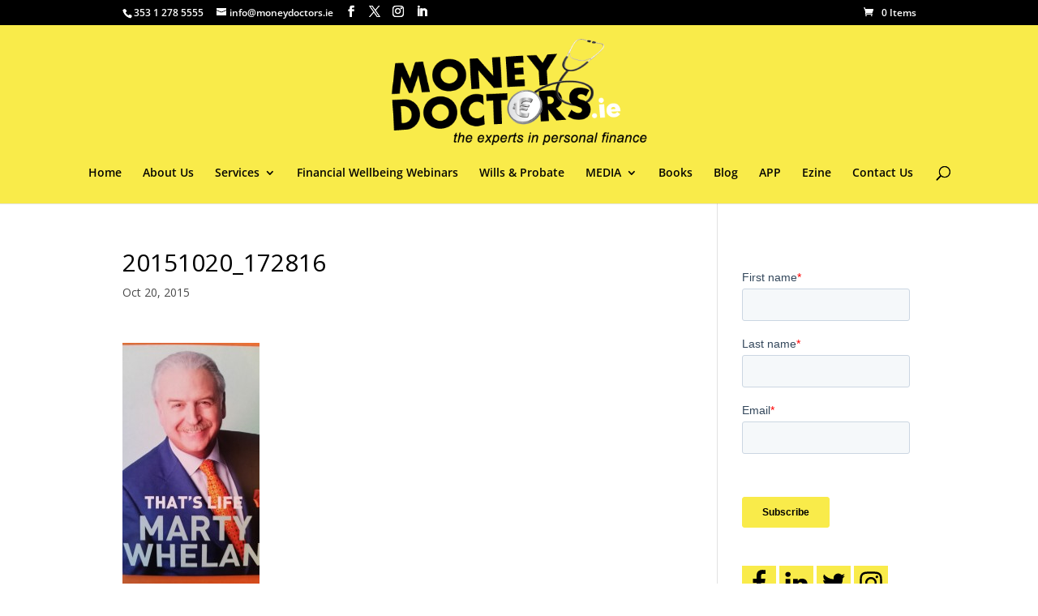

--- FILE ---
content_type: text/html; charset=UTF-8
request_url: https://moneydoctors.ie/two-books-for-christmas/20151020_172816-3/
body_size: 26419
content:
<!DOCTYPE html>
<html lang="en-US">
<head><meta charset="UTF-8" /><script>if(navigator.userAgent.match(/MSIE|Internet Explorer/i)||navigator.userAgent.match(/Trident\/7\..*?rv:11/i)){var href=document.location.href;if(!href.match(/[?&]nowprocket/)){if(href.indexOf("?")==-1){if(href.indexOf("#")==-1){document.location.href=href+"?nowprocket=1"}else{document.location.href=href.replace("#","?nowprocket=1#")}}else{if(href.indexOf("#")==-1){document.location.href=href+"&nowprocket=1"}else{document.location.href=href.replace("#","&nowprocket=1#")}}}}</script><script>(()=>{class RocketLazyLoadScripts{constructor(){this.v="1.2.6",this.triggerEvents=["keydown","mousedown","mousemove","touchmove","touchstart","touchend","wheel"],this.userEventHandler=this.t.bind(this),this.touchStartHandler=this.i.bind(this),this.touchMoveHandler=this.o.bind(this),this.touchEndHandler=this.h.bind(this),this.clickHandler=this.u.bind(this),this.interceptedClicks=[],this.interceptedClickListeners=[],this.l(this),window.addEventListener("pageshow",(t=>{this.persisted=t.persisted,this.everythingLoaded&&this.m()})),this.CSPIssue=sessionStorage.getItem("rocketCSPIssue"),document.addEventListener("securitypolicyviolation",(t=>{this.CSPIssue||"script-src-elem"!==t.violatedDirective||"data"!==t.blockedURI||(this.CSPIssue=!0,sessionStorage.setItem("rocketCSPIssue",!0))})),document.addEventListener("DOMContentLoaded",(()=>{this.k()})),this.delayedScripts={normal:[],async:[],defer:[]},this.trash=[],this.allJQueries=[]}p(t){document.hidden?t.t():(this.triggerEvents.forEach((e=>window.addEventListener(e,t.userEventHandler,{passive:!0}))),window.addEventListener("touchstart",t.touchStartHandler,{passive:!0}),window.addEventListener("mousedown",t.touchStartHandler),document.addEventListener("visibilitychange",t.userEventHandler))}_(){this.triggerEvents.forEach((t=>window.removeEventListener(t,this.userEventHandler,{passive:!0}))),document.removeEventListener("visibilitychange",this.userEventHandler)}i(t){"HTML"!==t.target.tagName&&(window.addEventListener("touchend",this.touchEndHandler),window.addEventListener("mouseup",this.touchEndHandler),window.addEventListener("touchmove",this.touchMoveHandler,{passive:!0}),window.addEventListener("mousemove",this.touchMoveHandler),t.target.addEventListener("click",this.clickHandler),this.L(t.target,!0),this.S(t.target,"onclick","rocket-onclick"),this.C())}o(t){window.removeEventListener("touchend",this.touchEndHandler),window.removeEventListener("mouseup",this.touchEndHandler),window.removeEventListener("touchmove",this.touchMoveHandler,{passive:!0}),window.removeEventListener("mousemove",this.touchMoveHandler),t.target.removeEventListener("click",this.clickHandler),this.L(t.target,!1),this.S(t.target,"rocket-onclick","onclick"),this.M()}h(){window.removeEventListener("touchend",this.touchEndHandler),window.removeEventListener("mouseup",this.touchEndHandler),window.removeEventListener("touchmove",this.touchMoveHandler,{passive:!0}),window.removeEventListener("mousemove",this.touchMoveHandler)}u(t){t.target.removeEventListener("click",this.clickHandler),this.L(t.target,!1),this.S(t.target,"rocket-onclick","onclick"),this.interceptedClicks.push(t),t.preventDefault(),t.stopPropagation(),t.stopImmediatePropagation(),this.M()}O(){window.removeEventListener("touchstart",this.touchStartHandler,{passive:!0}),window.removeEventListener("mousedown",this.touchStartHandler),this.interceptedClicks.forEach((t=>{t.target.dispatchEvent(new MouseEvent("click",{view:t.view,bubbles:!0,cancelable:!0}))}))}l(t){EventTarget.prototype.addEventListenerWPRocketBase=EventTarget.prototype.addEventListener,EventTarget.prototype.addEventListener=function(e,i,o){"click"!==e||t.windowLoaded||i===t.clickHandler||t.interceptedClickListeners.push({target:this,func:i,options:o}),(this||window).addEventListenerWPRocketBase(e,i,o)}}L(t,e){this.interceptedClickListeners.forEach((i=>{i.target===t&&(e?t.removeEventListener("click",i.func,i.options):t.addEventListener("click",i.func,i.options))})),t.parentNode!==document.documentElement&&this.L(t.parentNode,e)}D(){return new Promise((t=>{this.P?this.M=t:t()}))}C(){this.P=!0}M(){this.P=!1}S(t,e,i){t.hasAttribute&&t.hasAttribute(e)&&(event.target.setAttribute(i,event.target.getAttribute(e)),event.target.removeAttribute(e))}t(){this._(this),"loading"===document.readyState?document.addEventListener("DOMContentLoaded",this.R.bind(this)):this.R()}k(){let t=[];document.querySelectorAll("script[type=rocketlazyloadscript][data-rocket-src]").forEach((e=>{let i=e.getAttribute("data-rocket-src");if(i&&!i.startsWith("data:")){0===i.indexOf("//")&&(i=location.protocol+i);try{const o=new URL(i).origin;o!==location.origin&&t.push({src:o,crossOrigin:e.crossOrigin||"module"===e.getAttribute("data-rocket-type")})}catch(t){}}})),t=[...new Map(t.map((t=>[JSON.stringify(t),t]))).values()],this.T(t,"preconnect")}async R(){this.lastBreath=Date.now(),this.j(this),this.F(this),this.I(),this.W(),this.q(),await this.A(this.delayedScripts.normal),await this.A(this.delayedScripts.defer),await this.A(this.delayedScripts.async);try{await this.U(),await this.H(this),await this.J()}catch(t){console.error(t)}window.dispatchEvent(new Event("rocket-allScriptsLoaded")),this.everythingLoaded=!0,this.D().then((()=>{this.O()})),this.N()}W(){document.querySelectorAll("script[type=rocketlazyloadscript]").forEach((t=>{t.hasAttribute("data-rocket-src")?t.hasAttribute("async")&&!1!==t.async?this.delayedScripts.async.push(t):t.hasAttribute("defer")&&!1!==t.defer||"module"===t.getAttribute("data-rocket-type")?this.delayedScripts.defer.push(t):this.delayedScripts.normal.push(t):this.delayedScripts.normal.push(t)}))}async B(t){if(await this.G(),!0!==t.noModule||!("noModule"in HTMLScriptElement.prototype))return new Promise((e=>{let i;function o(){(i||t).setAttribute("data-rocket-status","executed"),e()}try{if(navigator.userAgent.indexOf("Firefox/")>0||""===navigator.vendor||this.CSPIssue)i=document.createElement("script"),[...t.attributes].forEach((t=>{let e=t.nodeName;"type"!==e&&("data-rocket-type"===e&&(e="type"),"data-rocket-src"===e&&(e="src"),i.setAttribute(e,t.nodeValue))})),t.text&&(i.text=t.text),i.hasAttribute("src")?(i.addEventListener("load",o),i.addEventListener("error",(function(){i.setAttribute("data-rocket-status","failed-network"),e()})),setTimeout((()=>{i.isConnected||e()}),1)):(i.text=t.text,o()),t.parentNode.replaceChild(i,t);else{const i=t.getAttribute("data-rocket-type"),s=t.getAttribute("data-rocket-src");i?(t.type=i,t.removeAttribute("data-rocket-type")):t.removeAttribute("type"),t.addEventListener("load",o),t.addEventListener("error",(i=>{this.CSPIssue&&i.target.src.startsWith("data:")?(console.log("WPRocket: data-uri blocked by CSP -> fallback"),t.removeAttribute("src"),this.B(t).then(e)):(t.setAttribute("data-rocket-status","failed-network"),e())})),s?(t.removeAttribute("data-rocket-src"),t.src=s):t.src="data:text/javascript;base64,"+window.btoa(unescape(encodeURIComponent(t.text)))}}catch(i){t.setAttribute("data-rocket-status","failed-transform"),e()}}));t.setAttribute("data-rocket-status","skipped")}async A(t){const e=t.shift();return e&&e.isConnected?(await this.B(e),this.A(t)):Promise.resolve()}q(){this.T([...this.delayedScripts.normal,...this.delayedScripts.defer,...this.delayedScripts.async],"preload")}T(t,e){var i=document.createDocumentFragment();t.forEach((t=>{const o=t.getAttribute&&t.getAttribute("data-rocket-src")||t.src;if(o&&!o.startsWith("data:")){const s=document.createElement("link");s.href=o,s.rel=e,"preconnect"!==e&&(s.as="script"),t.getAttribute&&"module"===t.getAttribute("data-rocket-type")&&(s.crossOrigin=!0),t.crossOrigin&&(s.crossOrigin=t.crossOrigin),t.integrity&&(s.integrity=t.integrity),i.appendChild(s),this.trash.push(s)}})),document.head.appendChild(i)}j(t){let e={};function i(i,o){return e[o].eventsToRewrite.indexOf(i)>=0&&!t.everythingLoaded?"rocket-"+i:i}function o(t,o){!function(t){e[t]||(e[t]={originalFunctions:{add:t.addEventListener,remove:t.removeEventListener},eventsToRewrite:[]},t.addEventListener=function(){arguments[0]=i(arguments[0],t),e[t].originalFunctions.add.apply(t,arguments)},t.removeEventListener=function(){arguments[0]=i(arguments[0],t),e[t].originalFunctions.remove.apply(t,arguments)})}(t),e[t].eventsToRewrite.push(o)}function s(e,i){let o=e[i];e[i]=null,Object.defineProperty(e,i,{get:()=>o||function(){},set(s){t.everythingLoaded?o=s:e["rocket"+i]=o=s}})}o(document,"DOMContentLoaded"),o(window,"DOMContentLoaded"),o(window,"load"),o(window,"pageshow"),o(document,"readystatechange"),s(document,"onreadystatechange"),s(window,"onload"),s(window,"onpageshow");try{Object.defineProperty(document,"readyState",{get:()=>t.rocketReadyState,set(e){t.rocketReadyState=e},configurable:!0}),document.readyState="loading"}catch(t){console.log("WPRocket DJE readyState conflict, bypassing")}}F(t){let e;function i(e){return t.everythingLoaded?e:e.split(" ").map((t=>"load"===t||0===t.indexOf("load.")?"rocket-jquery-load":t)).join(" ")}function o(o){function s(t){const e=o.fn[t];o.fn[t]=o.fn.init.prototype[t]=function(){return this[0]===window&&("string"==typeof arguments[0]||arguments[0]instanceof String?arguments[0]=i(arguments[0]):"object"==typeof arguments[0]&&Object.keys(arguments[0]).forEach((t=>{const e=arguments[0][t];delete arguments[0][t],arguments[0][i(t)]=e}))),e.apply(this,arguments),this}}o&&o.fn&&!t.allJQueries.includes(o)&&(o.fn.ready=o.fn.init.prototype.ready=function(e){return t.domReadyFired?e.bind(document)(o):document.addEventListener("rocket-DOMContentLoaded",(()=>e.bind(document)(o))),o([])},s("on"),s("one"),t.allJQueries.push(o)),e=o}o(window.jQuery),Object.defineProperty(window,"jQuery",{get:()=>e,set(t){o(t)}})}async H(t){const e=document.querySelector("script[data-webpack]");e&&(await async function(){return new Promise((t=>{e.addEventListener("load",t),e.addEventListener("error",t)}))}(),await t.K(),await t.H(t))}async U(){this.domReadyFired=!0;try{document.readyState="interactive"}catch(t){}await this.G(),document.dispatchEvent(new Event("rocket-readystatechange")),await this.G(),document.rocketonreadystatechange&&document.rocketonreadystatechange(),await this.G(),document.dispatchEvent(new Event("rocket-DOMContentLoaded")),await this.G(),window.dispatchEvent(new Event("rocket-DOMContentLoaded"))}async J(){try{document.readyState="complete"}catch(t){}await this.G(),document.dispatchEvent(new Event("rocket-readystatechange")),await this.G(),document.rocketonreadystatechange&&document.rocketonreadystatechange(),await this.G(),window.dispatchEvent(new Event("rocket-load")),await this.G(),window.rocketonload&&window.rocketonload(),await this.G(),this.allJQueries.forEach((t=>t(window).trigger("rocket-jquery-load"))),await this.G();const t=new Event("rocket-pageshow");t.persisted=this.persisted,window.dispatchEvent(t),await this.G(),window.rocketonpageshow&&window.rocketonpageshow({persisted:this.persisted}),this.windowLoaded=!0}m(){document.onreadystatechange&&document.onreadystatechange(),window.onload&&window.onload(),window.onpageshow&&window.onpageshow({persisted:this.persisted})}I(){const t=new Map;document.write=document.writeln=function(e){const i=document.currentScript;i||console.error("WPRocket unable to document.write this: "+e);const o=document.createRange(),s=i.parentElement;let n=t.get(i);void 0===n&&(n=i.nextSibling,t.set(i,n));const c=document.createDocumentFragment();o.setStart(c,0),c.appendChild(o.createContextualFragment(e)),s.insertBefore(c,n)}}async G(){Date.now()-this.lastBreath>45&&(await this.K(),this.lastBreath=Date.now())}async K(){return document.hidden?new Promise((t=>setTimeout(t))):new Promise((t=>requestAnimationFrame(t)))}N(){this.trash.forEach((t=>t.remove()))}static run(){const t=new RocketLazyLoadScripts;t.p(t)}}RocketLazyLoadScripts.run()})();</script>
	
<meta http-equiv="X-UA-Compatible" content="IE=edge">
	<link rel="pingback" href="https://moneydoctors.ie/xmlrpc.php" />

	<script type="rocketlazyloadscript" data-rocket-type="text/javascript">
		document.documentElement.className = 'js';
	</script>

	<link rel="preconnect" href="https://fonts.gstatic.com" crossorigin /><style id="et-divi-open-sans-inline-css">/* Original: https://fonts.googleapis.com/css?family=Open+Sans:300italic,400italic,600italic,700italic,800italic,400,300,600,700,800&#038;subset=latin,latin-ext&#038;display=swap *//* User Agent: Mozilla/5.0 (Unknown; Linux x86_64) AppleWebKit/538.1 (KHTML, like Gecko) Safari/538.1 Daum/4.1 */@font-face {font-family: 'Open Sans';font-style: italic;font-weight: 300;font-stretch: normal;font-display: swap;src: url(https://fonts.gstatic.com/s/opensans/v44/memQYaGs126MiZpBA-UFUIcVXSCEkx2cmqvXlWq8tWZ0Pw86hd0Rk5hkWV4exQ.ttf) format('truetype');}@font-face {font-family: 'Open Sans';font-style: italic;font-weight: 400;font-stretch: normal;font-display: swap;src: url(https://fonts.gstatic.com/s/opensans/v44/memQYaGs126MiZpBA-UFUIcVXSCEkx2cmqvXlWq8tWZ0Pw86hd0Rk8ZkWV4exQ.ttf) format('truetype');}@font-face {font-family: 'Open Sans';font-style: italic;font-weight: 600;font-stretch: normal;font-display: swap;src: url(https://fonts.gstatic.com/s/opensans/v44/memQYaGs126MiZpBA-UFUIcVXSCEkx2cmqvXlWq8tWZ0Pw86hd0RkxhjWV4exQ.ttf) format('truetype');}@font-face {font-family: 'Open Sans';font-style: italic;font-weight: 700;font-stretch: normal;font-display: swap;src: url(https://fonts.gstatic.com/s/opensans/v44/memQYaGs126MiZpBA-UFUIcVXSCEkx2cmqvXlWq8tWZ0Pw86hd0RkyFjWV4exQ.ttf) format('truetype');}@font-face {font-family: 'Open Sans';font-style: italic;font-weight: 800;font-stretch: normal;font-display: swap;src: url(https://fonts.gstatic.com/s/opensans/v44/memQYaGs126MiZpBA-UFUIcVXSCEkx2cmqvXlWq8tWZ0Pw86hd0Rk0ZjWV4exQ.ttf) format('truetype');}@font-face {font-family: 'Open Sans';font-style: normal;font-weight: 300;font-stretch: normal;font-display: swap;src: url(https://fonts.gstatic.com/s/opensans/v44/memSYaGs126MiZpBA-UvWbX2vVnXBbObj2OVZyOOSr4dVJWUgsiH0B4uaVc.ttf) format('truetype');}@font-face {font-family: 'Open Sans';font-style: normal;font-weight: 400;font-stretch: normal;font-display: swap;src: url(https://fonts.gstatic.com/s/opensans/v44/memSYaGs126MiZpBA-UvWbX2vVnXBbObj2OVZyOOSr4dVJWUgsjZ0B4uaVc.ttf) format('truetype');}@font-face {font-family: 'Open Sans';font-style: normal;font-weight: 600;font-stretch: normal;font-display: swap;src: url(https://fonts.gstatic.com/s/opensans/v44/memSYaGs126MiZpBA-UvWbX2vVnXBbObj2OVZyOOSr4dVJWUgsgH1x4uaVc.ttf) format('truetype');}@font-face {font-family: 'Open Sans';font-style: normal;font-weight: 700;font-stretch: normal;font-display: swap;src: url(https://fonts.gstatic.com/s/opensans/v44/memSYaGs126MiZpBA-UvWbX2vVnXBbObj2OVZyOOSr4dVJWUgsg-1x4uaVc.ttf) format('truetype');}@font-face {font-family: 'Open Sans';font-style: normal;font-weight: 800;font-stretch: normal;font-display: swap;src: url(https://fonts.gstatic.com/s/opensans/v44/memSYaGs126MiZpBA-UvWbX2vVnXBbObj2OVZyOOSr4dVJWUgshZ1x4uaVc.ttf) format('truetype');}/* User Agent: Mozilla/5.0 (Windows NT 6.1; WOW64; rv:27.0) Gecko/20100101 Firefox/27.0 */@font-face {font-family: 'Open Sans';font-style: italic;font-weight: 300;font-stretch: normal;font-display: swap;src: url(https://fonts.gstatic.com/l/font?kit=memQYaGs126MiZpBA-UFUIcVXSCEkx2cmqvXlWq8tWZ0Pw86hd0Rk5hkWV4exg&skey=743457fe2cc29280&v=v44) format('woff');}@font-face {font-family: 'Open Sans';font-style: italic;font-weight: 400;font-stretch: normal;font-display: swap;src: url(https://fonts.gstatic.com/l/font?kit=memQYaGs126MiZpBA-UFUIcVXSCEkx2cmqvXlWq8tWZ0Pw86hd0Rk8ZkWV4exg&skey=743457fe2cc29280&v=v44) format('woff');}@font-face {font-family: 'Open Sans';font-style: italic;font-weight: 600;font-stretch: normal;font-display: swap;src: url(https://fonts.gstatic.com/l/font?kit=memQYaGs126MiZpBA-UFUIcVXSCEkx2cmqvXlWq8tWZ0Pw86hd0RkxhjWV4exg&skey=743457fe2cc29280&v=v44) format('woff');}@font-face {font-family: 'Open Sans';font-style: italic;font-weight: 700;font-stretch: normal;font-display: swap;src: url(https://fonts.gstatic.com/l/font?kit=memQYaGs126MiZpBA-UFUIcVXSCEkx2cmqvXlWq8tWZ0Pw86hd0RkyFjWV4exg&skey=743457fe2cc29280&v=v44) format('woff');}@font-face {font-family: 'Open Sans';font-style: italic;font-weight: 800;font-stretch: normal;font-display: swap;src: url(https://fonts.gstatic.com/l/font?kit=memQYaGs126MiZpBA-UFUIcVXSCEkx2cmqvXlWq8tWZ0Pw86hd0Rk0ZjWV4exg&skey=743457fe2cc29280&v=v44) format('woff');}@font-face {font-family: 'Open Sans';font-style: normal;font-weight: 300;font-stretch: normal;font-display: swap;src: url(https://fonts.gstatic.com/l/font?kit=memSYaGs126MiZpBA-UvWbX2vVnXBbObj2OVZyOOSr4dVJWUgsiH0B4uaVQ&skey=62c1cbfccc78b4b2&v=v44) format('woff');}@font-face {font-family: 'Open Sans';font-style: normal;font-weight: 400;font-stretch: normal;font-display: swap;src: url(https://fonts.gstatic.com/l/font?kit=memSYaGs126MiZpBA-UvWbX2vVnXBbObj2OVZyOOSr4dVJWUgsjZ0B4uaVQ&skey=62c1cbfccc78b4b2&v=v44) format('woff');}@font-face {font-family: 'Open Sans';font-style: normal;font-weight: 600;font-stretch: normal;font-display: swap;src: url(https://fonts.gstatic.com/l/font?kit=memSYaGs126MiZpBA-UvWbX2vVnXBbObj2OVZyOOSr4dVJWUgsgH1x4uaVQ&skey=62c1cbfccc78b4b2&v=v44) format('woff');}@font-face {font-family: 'Open Sans';font-style: normal;font-weight: 700;font-stretch: normal;font-display: swap;src: url(https://fonts.gstatic.com/l/font?kit=memSYaGs126MiZpBA-UvWbX2vVnXBbObj2OVZyOOSr4dVJWUgsg-1x4uaVQ&skey=62c1cbfccc78b4b2&v=v44) format('woff');}@font-face {font-family: 'Open Sans';font-style: normal;font-weight: 800;font-stretch: normal;font-display: swap;src: url(https://fonts.gstatic.com/l/font?kit=memSYaGs126MiZpBA-UvWbX2vVnXBbObj2OVZyOOSr4dVJWUgshZ1x4uaVQ&skey=62c1cbfccc78b4b2&v=v44) format('woff');}/* User Agent: Mozilla/5.0 (Windows NT 6.3; rv:39.0) Gecko/20100101 Firefox/39.0 */@font-face {font-family: 'Open Sans';font-style: italic;font-weight: 300;font-stretch: normal;font-display: swap;src: url(https://fonts.gstatic.com/s/opensans/v44/memQYaGs126MiZpBA-UFUIcVXSCEkx2cmqvXlWq8tWZ0Pw86hd0Rk5hkWV4ewA.woff2) format('woff2');}@font-face {font-family: 'Open Sans';font-style: italic;font-weight: 400;font-stretch: normal;font-display: swap;src: url(https://fonts.gstatic.com/s/opensans/v44/memQYaGs126MiZpBA-UFUIcVXSCEkx2cmqvXlWq8tWZ0Pw86hd0Rk8ZkWV4ewA.woff2) format('woff2');}@font-face {font-family: 'Open Sans';font-style: italic;font-weight: 600;font-stretch: normal;font-display: swap;src: url(https://fonts.gstatic.com/s/opensans/v44/memQYaGs126MiZpBA-UFUIcVXSCEkx2cmqvXlWq8tWZ0Pw86hd0RkxhjWV4ewA.woff2) format('woff2');}@font-face {font-family: 'Open Sans';font-style: italic;font-weight: 700;font-stretch: normal;font-display: swap;src: url(https://fonts.gstatic.com/s/opensans/v44/memQYaGs126MiZpBA-UFUIcVXSCEkx2cmqvXlWq8tWZ0Pw86hd0RkyFjWV4ewA.woff2) format('woff2');}@font-face {font-family: 'Open Sans';font-style: italic;font-weight: 800;font-stretch: normal;font-display: swap;src: url(https://fonts.gstatic.com/s/opensans/v44/memQYaGs126MiZpBA-UFUIcVXSCEkx2cmqvXlWq8tWZ0Pw86hd0Rk0ZjWV4ewA.woff2) format('woff2');}@font-face {font-family: 'Open Sans';font-style: normal;font-weight: 300;font-stretch: normal;font-display: swap;src: url(https://fonts.gstatic.com/s/opensans/v44/memSYaGs126MiZpBA-UvWbX2vVnXBbObj2OVZyOOSr4dVJWUgsiH0B4uaVI.woff2) format('woff2');}@font-face {font-family: 'Open Sans';font-style: normal;font-weight: 400;font-stretch: normal;font-display: swap;src: url(https://fonts.gstatic.com/s/opensans/v44/memSYaGs126MiZpBA-UvWbX2vVnXBbObj2OVZyOOSr4dVJWUgsjZ0B4uaVI.woff2) format('woff2');}@font-face {font-family: 'Open Sans';font-style: normal;font-weight: 600;font-stretch: normal;font-display: swap;src: url(https://fonts.gstatic.com/s/opensans/v44/memSYaGs126MiZpBA-UvWbX2vVnXBbObj2OVZyOOSr4dVJWUgsgH1x4uaVI.woff2) format('woff2');}@font-face {font-family: 'Open Sans';font-style: normal;font-weight: 700;font-stretch: normal;font-display: swap;src: url(https://fonts.gstatic.com/s/opensans/v44/memSYaGs126MiZpBA-UvWbX2vVnXBbObj2OVZyOOSr4dVJWUgsg-1x4uaVI.woff2) format('woff2');}@font-face {font-family: 'Open Sans';font-style: normal;font-weight: 800;font-stretch: normal;font-display: swap;src: url(https://fonts.gstatic.com/s/opensans/v44/memSYaGs126MiZpBA-UvWbX2vVnXBbObj2OVZyOOSr4dVJWUgshZ1x4uaVI.woff2) format('woff2');}</style><meta name='robots' content='index, follow, max-image-preview:large, max-snippet:-1, max-video-preview:-1' />

	<!-- This site is optimized with the Yoast SEO plugin v26.6 - https://yoast.com/wordpress/plugins/seo/ -->
	<title>20151020_172816 - Money Doctors</title><link rel="preload" data-rocket-preload as="style" href="https://fonts.googleapis.com/css?family=Open%20Sans%3A400%2C700&#038;display=swap" /><link rel="stylesheet" href="https://fonts.googleapis.com/css?family=Open%20Sans%3A400%2C700&#038;display=swap" media="print" onload="this.media='all'" /><noscript><link rel="stylesheet" href="https://fonts.googleapis.com/css?family=Open%20Sans%3A400%2C700&#038;display=swap" /></noscript>
	<link rel="canonical" href="https://moneydoctors.ie/two-books-for-christmas/20151020_172816-3/" />
	<meta property="og:locale" content="en_US" />
	<meta property="og:type" content="article" />
	<meta property="og:title" content="20151020_172816 - Money Doctors" />
	<meta property="og:url" content="https://moneydoctors.ie/two-books-for-christmas/20151020_172816-3/" />
	<meta property="og:site_name" content="Money Doctors" />
	<meta property="article:publisher" content="https://www.facebook.com/profile.php?id=100047210720427" />
	<meta property="og:image" content="https://moneydoctors.ie/two-books-for-christmas/20151020_172816-3" />
	<meta property="og:image:width" content="1440" />
	<meta property="og:image:height" content="2560" />
	<meta property="og:image:type" content="image/jpeg" />
	<meta name="twitter:card" content="summary_large_image" />
	<meta name="twitter:site" content="@themoneydoc" />
	<script type="application/ld+json" class="yoast-schema-graph">{"@context":"https://schema.org","@graph":[{"@type":"WebPage","@id":"https://moneydoctors.ie/two-books-for-christmas/20151020_172816-3/","url":"https://moneydoctors.ie/two-books-for-christmas/20151020_172816-3/","name":"20151020_172816 - Money Doctors","isPartOf":{"@id":"https://moneydoctors.ie/#website"},"primaryImageOfPage":{"@id":"https://moneydoctors.ie/two-books-for-christmas/20151020_172816-3/#primaryimage"},"image":{"@id":"https://moneydoctors.ie/two-books-for-christmas/20151020_172816-3/#primaryimage"},"thumbnailUrl":"https://moneydoctors.ie/wp-content/uploads/2015/10/20151020_1728162-scaled.jpg","datePublished":"2015-10-20T16:44:05+00:00","breadcrumb":{"@id":"https://moneydoctors.ie/two-books-for-christmas/20151020_172816-3/#breadcrumb"},"inLanguage":"en-US","potentialAction":[{"@type":"ReadAction","target":["https://moneydoctors.ie/two-books-for-christmas/20151020_172816-3/"]}]},{"@type":"ImageObject","inLanguage":"en-US","@id":"https://moneydoctors.ie/two-books-for-christmas/20151020_172816-3/#primaryimage","url":"https://moneydoctors.ie/wp-content/uploads/2015/10/20151020_1728162-scaled.jpg","contentUrl":"https://moneydoctors.ie/wp-content/uploads/2015/10/20151020_1728162-scaled.jpg","width":1440,"height":2560},{"@type":"BreadcrumbList","@id":"https://moneydoctors.ie/two-books-for-christmas/20151020_172816-3/#breadcrumb","itemListElement":[{"@type":"ListItem","position":1,"name":"Home","item":"https://moneydoctors.ie/"},{"@type":"ListItem","position":2,"name":"Two books for Christmas","item":"https://moneydoctors.ie/two-books-for-christmas/"},{"@type":"ListItem","position":3,"name":"20151020_172816"}]},{"@type":"WebSite","@id":"https://moneydoctors.ie/#website","url":"https://moneydoctors.ie/","name":"Money Doctors","description":"The experts in personal finance","publisher":{"@id":"https://moneydoctors.ie/#organization"},"potentialAction":[{"@type":"SearchAction","target":{"@type":"EntryPoint","urlTemplate":"https://moneydoctors.ie/?s={search_term_string}"},"query-input":{"@type":"PropertyValueSpecification","valueRequired":true,"valueName":"search_term_string"}}],"inLanguage":"en-US"},{"@type":"Organization","@id":"https://moneydoctors.ie/#organization","name":"The Money Doctors","url":"https://moneydoctors.ie/","logo":{"@type":"ImageObject","inLanguage":"en-US","@id":"https://moneydoctors.ie/#/schema/logo/image/","url":"https://moneydoctors.ie/wp-content/uploads/2020/10/Money-Doctors-logo.png","contentUrl":"https://moneydoctors.ie/wp-content/uploads/2020/10/Money-Doctors-logo.png","width":292,"height":175,"caption":"The Money Doctors"},"image":{"@id":"https://moneydoctors.ie/#/schema/logo/image/"},"sameAs":["https://www.facebook.com/profile.php?id=100047210720427","https://x.com/themoneydoc","https://www.instagram.com/moneydoctorsireland/"]}]}</script>
	<!-- / Yoast SEO plugin. -->


<link rel='dns-prefetch' href='//js.hs-scripts.com' />
<link rel='dns-prefetch' href='//fonts.googleapis.com' />
<link rel='dns-prefetch' href='//www.googletagmanager.com' />
<link href='https://fonts.gstatic.com' crossorigin rel='preconnect' />
<link rel="alternate" type="application/rss+xml" title="Money Doctors &raquo; Feed" href="https://moneydoctors.ie/feed/" />
<link rel="alternate" type="application/rss+xml" title="Money Doctors &raquo; Comments Feed" href="https://moneydoctors.ie/comments/feed/" />
<link rel="alternate" type="application/rss+xml" title="Money Doctors &raquo; 20151020_172816 Comments Feed" href="https://moneydoctors.ie/two-books-for-christmas/20151020_172816-3/feed/" />
<link rel="alternate" title="oEmbed (JSON)" type="application/json+oembed" href="https://moneydoctors.ie/wp-json/oembed/1.0/embed?url=https%3A%2F%2Fmoneydoctors.ie%2Ftwo-books-for-christmas%2F20151020_172816-3%2F" />
<link rel="alternate" title="oEmbed (XML)" type="text/xml+oembed" href="https://moneydoctors.ie/wp-json/oembed/1.0/embed?url=https%3A%2F%2Fmoneydoctors.ie%2Ftwo-books-for-christmas%2F20151020_172816-3%2F&#038;format=xml" />
<meta content="MoneyDoctors v.1.0" name="generator"/><link data-minify="1" rel='stylesheet' id='ebookstorestylesheet-css' href='https://moneydoctors.ie/wp-content/cache/min/1/wp-content/plugins/ebook-store/css/ebook_store.css?ver=1768171712' type='text/css' media='all' />
<link data-minify="1" rel='stylesheet' id='content-embed-styles-css' href='https://moneydoctors.ie/wp-content/cache/min/1/wp-content/plugins/hubspot-content-embed/public/assets/main.css?ver=1768171712' type='text/css' media='all' />
<link data-minify="1" rel='stylesheet' id='pt-cv-public-style-css' href='https://moneydoctors.ie/wp-content/cache/min/1/wp-content/plugins/content-views-query-and-display-post-page/public/assets/css/cv.css?ver=1768171712' type='text/css' media='all' />
<style id='wp-emoji-styles-inline-css' type='text/css'>

	img.wp-smiley, img.emoji {
		display: inline !important;
		border: none !important;
		box-shadow: none !important;
		height: 1em !important;
		width: 1em !important;
		margin: 0 0.07em !important;
		vertical-align: -0.1em !important;
		background: none !important;
		padding: 0 !important;
	}
/*# sourceURL=wp-emoji-styles-inline-css */
</style>
<style id='wp-block-library-inline-css' type='text/css'>
:root{--wp-block-synced-color:#7a00df;--wp-block-synced-color--rgb:122,0,223;--wp-bound-block-color:var(--wp-block-synced-color);--wp-editor-canvas-background:#ddd;--wp-admin-theme-color:#007cba;--wp-admin-theme-color--rgb:0,124,186;--wp-admin-theme-color-darker-10:#006ba1;--wp-admin-theme-color-darker-10--rgb:0,107,160.5;--wp-admin-theme-color-darker-20:#005a87;--wp-admin-theme-color-darker-20--rgb:0,90,135;--wp-admin-border-width-focus:2px}@media (min-resolution:192dpi){:root{--wp-admin-border-width-focus:1.5px}}.wp-element-button{cursor:pointer}:root .has-very-light-gray-background-color{background-color:#eee}:root .has-very-dark-gray-background-color{background-color:#313131}:root .has-very-light-gray-color{color:#eee}:root .has-very-dark-gray-color{color:#313131}:root .has-vivid-green-cyan-to-vivid-cyan-blue-gradient-background{background:linear-gradient(135deg,#00d084,#0693e3)}:root .has-purple-crush-gradient-background{background:linear-gradient(135deg,#34e2e4,#4721fb 50%,#ab1dfe)}:root .has-hazy-dawn-gradient-background{background:linear-gradient(135deg,#faaca8,#dad0ec)}:root .has-subdued-olive-gradient-background{background:linear-gradient(135deg,#fafae1,#67a671)}:root .has-atomic-cream-gradient-background{background:linear-gradient(135deg,#fdd79a,#004a59)}:root .has-nightshade-gradient-background{background:linear-gradient(135deg,#330968,#31cdcf)}:root .has-midnight-gradient-background{background:linear-gradient(135deg,#020381,#2874fc)}:root{--wp--preset--font-size--normal:16px;--wp--preset--font-size--huge:42px}.has-regular-font-size{font-size:1em}.has-larger-font-size{font-size:2.625em}.has-normal-font-size{font-size:var(--wp--preset--font-size--normal)}.has-huge-font-size{font-size:var(--wp--preset--font-size--huge)}.has-text-align-center{text-align:center}.has-text-align-left{text-align:left}.has-text-align-right{text-align:right}.has-fit-text{white-space:nowrap!important}#end-resizable-editor-section{display:none}.aligncenter{clear:both}.items-justified-left{justify-content:flex-start}.items-justified-center{justify-content:center}.items-justified-right{justify-content:flex-end}.items-justified-space-between{justify-content:space-between}.screen-reader-text{border:0;clip-path:inset(50%);height:1px;margin:-1px;overflow:hidden;padding:0;position:absolute;width:1px;word-wrap:normal!important}.screen-reader-text:focus{background-color:#ddd;clip-path:none;color:#444;display:block;font-size:1em;height:auto;left:5px;line-height:normal;padding:15px 23px 14px;text-decoration:none;top:5px;width:auto;z-index:100000}html :where(.has-border-color){border-style:solid}html :where([style*=border-top-color]){border-top-style:solid}html :where([style*=border-right-color]){border-right-style:solid}html :where([style*=border-bottom-color]){border-bottom-style:solid}html :where([style*=border-left-color]){border-left-style:solid}html :where([style*=border-width]){border-style:solid}html :where([style*=border-top-width]){border-top-style:solid}html :where([style*=border-right-width]){border-right-style:solid}html :where([style*=border-bottom-width]){border-bottom-style:solid}html :where([style*=border-left-width]){border-left-style:solid}html :where(img[class*=wp-image-]){height:auto;max-width:100%}:where(figure){margin:0 0 1em}html :where(.is-position-sticky){--wp-admin--admin-bar--position-offset:var(--wp-admin--admin-bar--height,0px)}@media screen and (max-width:600px){html :where(.is-position-sticky){--wp-admin--admin-bar--position-offset:0px}}

/*# sourceURL=wp-block-library-inline-css */
</style><style id='global-styles-inline-css' type='text/css'>
:root{--wp--preset--aspect-ratio--square: 1;--wp--preset--aspect-ratio--4-3: 4/3;--wp--preset--aspect-ratio--3-4: 3/4;--wp--preset--aspect-ratio--3-2: 3/2;--wp--preset--aspect-ratio--2-3: 2/3;--wp--preset--aspect-ratio--16-9: 16/9;--wp--preset--aspect-ratio--9-16: 9/16;--wp--preset--color--black: #000000;--wp--preset--color--cyan-bluish-gray: #abb8c3;--wp--preset--color--white: #ffffff;--wp--preset--color--pale-pink: #f78da7;--wp--preset--color--vivid-red: #cf2e2e;--wp--preset--color--luminous-vivid-orange: #ff6900;--wp--preset--color--luminous-vivid-amber: #fcb900;--wp--preset--color--light-green-cyan: #7bdcb5;--wp--preset--color--vivid-green-cyan: #00d084;--wp--preset--color--pale-cyan-blue: #8ed1fc;--wp--preset--color--vivid-cyan-blue: #0693e3;--wp--preset--color--vivid-purple: #9b51e0;--wp--preset--gradient--vivid-cyan-blue-to-vivid-purple: linear-gradient(135deg,rgb(6,147,227) 0%,rgb(155,81,224) 100%);--wp--preset--gradient--light-green-cyan-to-vivid-green-cyan: linear-gradient(135deg,rgb(122,220,180) 0%,rgb(0,208,130) 100%);--wp--preset--gradient--luminous-vivid-amber-to-luminous-vivid-orange: linear-gradient(135deg,rgb(252,185,0) 0%,rgb(255,105,0) 100%);--wp--preset--gradient--luminous-vivid-orange-to-vivid-red: linear-gradient(135deg,rgb(255,105,0) 0%,rgb(207,46,46) 100%);--wp--preset--gradient--very-light-gray-to-cyan-bluish-gray: linear-gradient(135deg,rgb(238,238,238) 0%,rgb(169,184,195) 100%);--wp--preset--gradient--cool-to-warm-spectrum: linear-gradient(135deg,rgb(74,234,220) 0%,rgb(151,120,209) 20%,rgb(207,42,186) 40%,rgb(238,44,130) 60%,rgb(251,105,98) 80%,rgb(254,248,76) 100%);--wp--preset--gradient--blush-light-purple: linear-gradient(135deg,rgb(255,206,236) 0%,rgb(152,150,240) 100%);--wp--preset--gradient--blush-bordeaux: linear-gradient(135deg,rgb(254,205,165) 0%,rgb(254,45,45) 50%,rgb(107,0,62) 100%);--wp--preset--gradient--luminous-dusk: linear-gradient(135deg,rgb(255,203,112) 0%,rgb(199,81,192) 50%,rgb(65,88,208) 100%);--wp--preset--gradient--pale-ocean: linear-gradient(135deg,rgb(255,245,203) 0%,rgb(182,227,212) 50%,rgb(51,167,181) 100%);--wp--preset--gradient--electric-grass: linear-gradient(135deg,rgb(202,248,128) 0%,rgb(113,206,126) 100%);--wp--preset--gradient--midnight: linear-gradient(135deg,rgb(2,3,129) 0%,rgb(40,116,252) 100%);--wp--preset--font-size--small: 13px;--wp--preset--font-size--medium: 20px;--wp--preset--font-size--large: 36px;--wp--preset--font-size--x-large: 42px;--wp--preset--spacing--20: 0.44rem;--wp--preset--spacing--30: 0.67rem;--wp--preset--spacing--40: 1rem;--wp--preset--spacing--50: 1.5rem;--wp--preset--spacing--60: 2.25rem;--wp--preset--spacing--70: 3.38rem;--wp--preset--spacing--80: 5.06rem;--wp--preset--shadow--natural: 6px 6px 9px rgba(0, 0, 0, 0.2);--wp--preset--shadow--deep: 12px 12px 50px rgba(0, 0, 0, 0.4);--wp--preset--shadow--sharp: 6px 6px 0px rgba(0, 0, 0, 0.2);--wp--preset--shadow--outlined: 6px 6px 0px -3px rgb(255, 255, 255), 6px 6px rgb(0, 0, 0);--wp--preset--shadow--crisp: 6px 6px 0px rgb(0, 0, 0);}:root { --wp--style--global--content-size: 823px;--wp--style--global--wide-size: 1080px; }:where(body) { margin: 0; }.wp-site-blocks > .alignleft { float: left; margin-right: 2em; }.wp-site-blocks > .alignright { float: right; margin-left: 2em; }.wp-site-blocks > .aligncenter { justify-content: center; margin-left: auto; margin-right: auto; }:where(.is-layout-flex){gap: 0.5em;}:where(.is-layout-grid){gap: 0.5em;}.is-layout-flow > .alignleft{float: left;margin-inline-start: 0;margin-inline-end: 2em;}.is-layout-flow > .alignright{float: right;margin-inline-start: 2em;margin-inline-end: 0;}.is-layout-flow > .aligncenter{margin-left: auto !important;margin-right: auto !important;}.is-layout-constrained > .alignleft{float: left;margin-inline-start: 0;margin-inline-end: 2em;}.is-layout-constrained > .alignright{float: right;margin-inline-start: 2em;margin-inline-end: 0;}.is-layout-constrained > .aligncenter{margin-left: auto !important;margin-right: auto !important;}.is-layout-constrained > :where(:not(.alignleft):not(.alignright):not(.alignfull)){max-width: var(--wp--style--global--content-size);margin-left: auto !important;margin-right: auto !important;}.is-layout-constrained > .alignwide{max-width: var(--wp--style--global--wide-size);}body .is-layout-flex{display: flex;}.is-layout-flex{flex-wrap: wrap;align-items: center;}.is-layout-flex > :is(*, div){margin: 0;}body .is-layout-grid{display: grid;}.is-layout-grid > :is(*, div){margin: 0;}body{padding-top: 0px;padding-right: 0px;padding-bottom: 0px;padding-left: 0px;}:root :where(.wp-element-button, .wp-block-button__link){background-color: #32373c;border-width: 0;color: #fff;font-family: inherit;font-size: inherit;font-style: inherit;font-weight: inherit;letter-spacing: inherit;line-height: inherit;padding-top: calc(0.667em + 2px);padding-right: calc(1.333em + 2px);padding-bottom: calc(0.667em + 2px);padding-left: calc(1.333em + 2px);text-decoration: none;text-transform: inherit;}.has-black-color{color: var(--wp--preset--color--black) !important;}.has-cyan-bluish-gray-color{color: var(--wp--preset--color--cyan-bluish-gray) !important;}.has-white-color{color: var(--wp--preset--color--white) !important;}.has-pale-pink-color{color: var(--wp--preset--color--pale-pink) !important;}.has-vivid-red-color{color: var(--wp--preset--color--vivid-red) !important;}.has-luminous-vivid-orange-color{color: var(--wp--preset--color--luminous-vivid-orange) !important;}.has-luminous-vivid-amber-color{color: var(--wp--preset--color--luminous-vivid-amber) !important;}.has-light-green-cyan-color{color: var(--wp--preset--color--light-green-cyan) !important;}.has-vivid-green-cyan-color{color: var(--wp--preset--color--vivid-green-cyan) !important;}.has-pale-cyan-blue-color{color: var(--wp--preset--color--pale-cyan-blue) !important;}.has-vivid-cyan-blue-color{color: var(--wp--preset--color--vivid-cyan-blue) !important;}.has-vivid-purple-color{color: var(--wp--preset--color--vivid-purple) !important;}.has-black-background-color{background-color: var(--wp--preset--color--black) !important;}.has-cyan-bluish-gray-background-color{background-color: var(--wp--preset--color--cyan-bluish-gray) !important;}.has-white-background-color{background-color: var(--wp--preset--color--white) !important;}.has-pale-pink-background-color{background-color: var(--wp--preset--color--pale-pink) !important;}.has-vivid-red-background-color{background-color: var(--wp--preset--color--vivid-red) !important;}.has-luminous-vivid-orange-background-color{background-color: var(--wp--preset--color--luminous-vivid-orange) !important;}.has-luminous-vivid-amber-background-color{background-color: var(--wp--preset--color--luminous-vivid-amber) !important;}.has-light-green-cyan-background-color{background-color: var(--wp--preset--color--light-green-cyan) !important;}.has-vivid-green-cyan-background-color{background-color: var(--wp--preset--color--vivid-green-cyan) !important;}.has-pale-cyan-blue-background-color{background-color: var(--wp--preset--color--pale-cyan-blue) !important;}.has-vivid-cyan-blue-background-color{background-color: var(--wp--preset--color--vivid-cyan-blue) !important;}.has-vivid-purple-background-color{background-color: var(--wp--preset--color--vivid-purple) !important;}.has-black-border-color{border-color: var(--wp--preset--color--black) !important;}.has-cyan-bluish-gray-border-color{border-color: var(--wp--preset--color--cyan-bluish-gray) !important;}.has-white-border-color{border-color: var(--wp--preset--color--white) !important;}.has-pale-pink-border-color{border-color: var(--wp--preset--color--pale-pink) !important;}.has-vivid-red-border-color{border-color: var(--wp--preset--color--vivid-red) !important;}.has-luminous-vivid-orange-border-color{border-color: var(--wp--preset--color--luminous-vivid-orange) !important;}.has-luminous-vivid-amber-border-color{border-color: var(--wp--preset--color--luminous-vivid-amber) !important;}.has-light-green-cyan-border-color{border-color: var(--wp--preset--color--light-green-cyan) !important;}.has-vivid-green-cyan-border-color{border-color: var(--wp--preset--color--vivid-green-cyan) !important;}.has-pale-cyan-blue-border-color{border-color: var(--wp--preset--color--pale-cyan-blue) !important;}.has-vivid-cyan-blue-border-color{border-color: var(--wp--preset--color--vivid-cyan-blue) !important;}.has-vivid-purple-border-color{border-color: var(--wp--preset--color--vivid-purple) !important;}.has-vivid-cyan-blue-to-vivid-purple-gradient-background{background: var(--wp--preset--gradient--vivid-cyan-blue-to-vivid-purple) !important;}.has-light-green-cyan-to-vivid-green-cyan-gradient-background{background: var(--wp--preset--gradient--light-green-cyan-to-vivid-green-cyan) !important;}.has-luminous-vivid-amber-to-luminous-vivid-orange-gradient-background{background: var(--wp--preset--gradient--luminous-vivid-amber-to-luminous-vivid-orange) !important;}.has-luminous-vivid-orange-to-vivid-red-gradient-background{background: var(--wp--preset--gradient--luminous-vivid-orange-to-vivid-red) !important;}.has-very-light-gray-to-cyan-bluish-gray-gradient-background{background: var(--wp--preset--gradient--very-light-gray-to-cyan-bluish-gray) !important;}.has-cool-to-warm-spectrum-gradient-background{background: var(--wp--preset--gradient--cool-to-warm-spectrum) !important;}.has-blush-light-purple-gradient-background{background: var(--wp--preset--gradient--blush-light-purple) !important;}.has-blush-bordeaux-gradient-background{background: var(--wp--preset--gradient--blush-bordeaux) !important;}.has-luminous-dusk-gradient-background{background: var(--wp--preset--gradient--luminous-dusk) !important;}.has-pale-ocean-gradient-background{background: var(--wp--preset--gradient--pale-ocean) !important;}.has-electric-grass-gradient-background{background: var(--wp--preset--gradient--electric-grass) !important;}.has-midnight-gradient-background{background: var(--wp--preset--gradient--midnight) !important;}.has-small-font-size{font-size: var(--wp--preset--font-size--small) !important;}.has-medium-font-size{font-size: var(--wp--preset--font-size--medium) !important;}.has-large-font-size{font-size: var(--wp--preset--font-size--large) !important;}.has-x-large-font-size{font-size: var(--wp--preset--font-size--x-large) !important;}
/*# sourceURL=global-styles-inline-css */
</style>

<link rel='stylesheet' id='cookie-notice-front-css' href='https://moneydoctors.ie/wp-content/plugins/cookie-notice/css/front.min.css?ver=2.5.11' type='text/css' media='all' />
<link data-minify="1" rel='stylesheet' id='video_popup_main_style-css' href='https://moneydoctors.ie/wp-content/cache/min/1/wp-content/plugins/video-popup/assets/css/videoPopup.css?ver=1768171712' type='text/css' media='all' />
<link data-minify="1" rel='stylesheet' id='woocommerce-layout-css' href='https://moneydoctors.ie/wp-content/cache/min/1/wp-content/plugins/woocommerce/assets/css/woocommerce-layout.css?ver=1768171712' type='text/css' media='all' />
<link data-minify="1" rel='stylesheet' id='woocommerce-smallscreen-css' href='https://moneydoctors.ie/wp-content/cache/min/1/wp-content/plugins/woocommerce/assets/css/woocommerce-smallscreen.css?ver=1768171712' type='text/css' media='only screen and (max-width: 768px)' />
<link data-minify="1" rel='stylesheet' id='woocommerce-general-css' href='https://moneydoctors.ie/wp-content/cache/min/1/wp-content/plugins/woocommerce/assets/css/woocommerce.css?ver=1768171712' type='text/css' media='all' />
<style id='woocommerce-inline-inline-css' type='text/css'>
.woocommerce form .form-row .required { visibility: visible; }
/*# sourceURL=woocommerce-inline-inline-css */
</style>
<link data-minify="1" rel='stylesheet' id='et_monarch-css-css' href='https://moneydoctors.ie/wp-content/cache/min/1/wp-content/plugins/monarch/css/style.css?ver=1768171712' type='text/css' media='all' />

<link rel='stylesheet' id='pt-cv-public-pro-style-css' href='https://moneydoctors.ie/wp-content/plugins/pt-content-views-pro/public/assets/css/cvpro.min.css?ver=1.8.2' type='text/css' media='all' />
<link rel='stylesheet' id='pt-cv-colorbox-style-css' href='https://moneydoctors.ie/wp-content/plugins/pt-content-views-pro/assets/colorbox/colorbox.min.css?ver=1.5.4' type='text/css' media='all' />
<link data-minify="1" rel='stylesheet' id='divi-style-parent-css' href='https://moneydoctors.ie/wp-content/cache/min/1/wp-content/themes/Divi/style-static.min.css?ver=1768171712' type='text/css' media='all' />
<link rel='stylesheet' id='childe2-style-css' href='https://moneydoctors.ie/wp-content/themes/MoneyDoctors/style.css?ver=4.27.5' type='text/css' media='all' />
<link rel='stylesheet' id='divi-style-css' href='https://moneydoctors.ie/wp-content/themes/MoneyDoctors/style.css?ver=4.27.5' type='text/css' media='all' />
<script type="text/javascript" src="https://moneydoctors.ie/wp-includes/js/jquery/jquery.min.js?ver=3.7.1" id="jquery-core-js" data-rocket-defer defer></script>
<script type="text/javascript" src="https://moneydoctors.ie/wp-includes/js/jquery/jquery-migrate.min.js?ver=3.4.1" id="jquery-migrate-js" data-rocket-defer defer></script>
<script type="rocketlazyloadscript" data-rocket-type="text/javascript" id="cookie-notice-front-js-before">
/* <![CDATA[ */
var cnArgs = {"ajaxUrl":"https:\/\/moneydoctors.ie\/wp-admin\/admin-ajax.php","nonce":"aba024e6b3","hideEffect":"fade","position":"bottom","onScroll":false,"onScrollOffset":100,"onClick":false,"cookieName":"cookie_notice_accepted","cookieTime":2592000,"cookieTimeRejected":2592000,"globalCookie":false,"redirection":true,"cache":true,"revokeCookies":false,"revokeCookiesOpt":"automatic"};

//# sourceURL=cookie-notice-front-js-before
/* ]]> */
</script>
<script type="rocketlazyloadscript" data-rocket-type="text/javascript" data-rocket-src="https://moneydoctors.ie/wp-content/plugins/cookie-notice/js/front.min.js?ver=2.5.11" id="cookie-notice-front-js" data-rocket-defer defer></script>
<script type="text/javascript" id="video_popup_main_modal-js-extra">
/* <![CDATA[ */
var theVideoPopupGeneralOptions = {"wrap_close":"false","no_cookie":"false","debug":"0"};
//# sourceURL=video_popup_main_modal-js-extra
/* ]]> */
</script>
<script type="rocketlazyloadscript" data-rocket-type="text/javascript" data-rocket-src="https://moneydoctors.ie/wp-content/plugins/video-popup/assets/js/videoPopup.js?ver=2.0.3" id="video_popup_main_modal-js" data-rocket-defer defer></script>
<script type="text/javascript" src="https://moneydoctors.ie/wp-content/plugins/woocommerce/assets/js/jquery-blockui/jquery.blockUI.min.js?ver=2.7.0-wc.10.4.3" id="wc-jquery-blockui-js" defer="defer" data-wp-strategy="defer"></script>
<script type="text/javascript" id="wc-add-to-cart-js-extra">
/* <![CDATA[ */
var wc_add_to_cart_params = {"ajax_url":"/wp-admin/admin-ajax.php","wc_ajax_url":"/?wc-ajax=%%endpoint%%","i18n_view_cart":"View cart","cart_url":"https://moneydoctors.ie/cart/","is_cart":"","cart_redirect_after_add":"yes"};
//# sourceURL=wc-add-to-cart-js-extra
/* ]]> */
</script>
<script type="rocketlazyloadscript" data-rocket-type="text/javascript" data-rocket-src="https://moneydoctors.ie/wp-content/plugins/woocommerce/assets/js/frontend/add-to-cart.min.js?ver=10.4.3" id="wc-add-to-cart-js" defer="defer" data-wp-strategy="defer"></script>
<script type="rocketlazyloadscript" data-rocket-type="text/javascript" data-rocket-src="https://moneydoctors.ie/wp-content/plugins/woocommerce/assets/js/js-cookie/js.cookie.min.js?ver=2.1.4-wc.10.4.3" id="wc-js-cookie-js" defer="defer" data-wp-strategy="defer"></script>
<script type="text/javascript" id="woocommerce-js-extra">
/* <![CDATA[ */
var woocommerce_params = {"ajax_url":"/wp-admin/admin-ajax.php","wc_ajax_url":"/?wc-ajax=%%endpoint%%","i18n_password_show":"Show password","i18n_password_hide":"Hide password"};
//# sourceURL=woocommerce-js-extra
/* ]]> */
</script>
<script type="rocketlazyloadscript" data-rocket-type="text/javascript" data-rocket-src="https://moneydoctors.ie/wp-content/plugins/woocommerce/assets/js/frontend/woocommerce.min.js?ver=10.4.3" id="woocommerce-js" defer="defer" data-wp-strategy="defer"></script>
<link rel="https://api.w.org/" href="https://moneydoctors.ie/wp-json/" /><link rel="alternate" title="JSON" type="application/json" href="https://moneydoctors.ie/wp-json/wp/v2/media/611" /><link rel="EditURI" type="application/rsd+xml" title="RSD" href="https://moneydoctors.ie/xmlrpc.php?rsd" />
<meta name="generator" content="WordPress 6.9" />
<meta name="generator" content="WooCommerce 10.4.3" />
<link rel='shortlink' href='https://moneydoctors.ie/?p=611' />
<meta name="generator" content="Site Kit by Google 1.168.0" />			<!-- DO NOT COPY THIS SNIPPET! Start of Page Analytics Tracking for HubSpot WordPress plugin v11.3.33-->
			<script type="rocketlazyloadscript" class="hsq-set-content-id" data-content-id="blog-post">
				var _hsq = _hsq || [];
				_hsq.push(["setContentType", "blog-post"]);
			</script>
			<!-- DO NOT COPY THIS SNIPPET! End of Page Analytics Tracking for HubSpot WordPress plugin -->
			<style type="text/css" id="et-social-custom-css">
				 
			</style><!-- Google site verification - Google for WooCommerce -->
<meta name="google-site-verification" content="wbrq8zYDkPAM8qnfhm2-8MJdsWfCpkHhuj4_gAORq00" />
<meta name="viewport" content="width=device-width, initial-scale=1.0, maximum-scale=1.0, user-scalable=0" /><link rel="shortcut icon" href="https://moneydoctors.ie/wp-content/uploads/2015/09/F-logo-2.png" />	<noscript><style>.woocommerce-product-gallery{ opacity: 1 !important; }</style></noscript>
	
<link data-minify="1" rel="stylesheet" href="https://moneydoctors.ie/wp-content/cache/min/1/ajax/libs/font-awesome/4.7.0/css/font-awesome.min.css?ver=1768171712">

<style>

.fact-find-form-style .gform_heading p.gform_required_legend {
    display: none;
}
.fact-find-form-style .gform_body p{
	color:#777;
	margin-bottom: 25px;
	padding: 0;
	font-size: 14px;
    line-height: normal;
}
.fact-find-form-style .gform_body h2 {
    font-size: 26px;
    line-height: 1.3;
}
.financial-planning-step-1 {
    text-align: center;
}
.fact-find-form-style .gform-theme-button.button {
	border: 1px solid #d19405 !important;
    background: #fece2f !important;
    color: #4c3000 !important;
}
.fact-find-form-style .gf_page_steps span.gf_step_number {
    display: none;
}
.fact-find-form-style .gform-body.gform_body {
    padding: 20px 10px;
    border-radius: 3px;
    background: #ffffff;
    box-shadow: #00000033 0px 7px 16px 0px;
}
.fact-find-form-style h2.gform_title {
    display: none;
}
.fact-find-form-style .gform_page_footer.before {
    justify-content: space-between;
}
.fact-find-form-style .gform_body .first-steps-footer p {
	font-size: 13px;
	margin-bottom: 15px;
	line-height: normal;
}
.fact-find-form-style .gform_body .first-steps-footer hr {
	margin: 15px 0;
	border: none;
	height: 1px;
	width: 100%;
	background: #ddd;
}
.fact-find-form-style .gform_body .first-steps-footer {
	margin-top: 70px;
}
.fact-find-form-style 	.gform_page_footer {
	justify-content: center;
}
.fact-find-form-style label {font-weight:bold !important}
	

.fact-find-form-style .gform_page.steps-three-container .gform_fields .gfield label, 
.fact-find-form-style .gform_page.steps-three-container .gform_fields .gfield input,
.fact-find-form-style .gform_page.steps-three-container .gform_fields .gfield textarea{
	font-size: 13px;
}
.fact-find-form-style .gform_page.steps-three-container .gform_fields .flex-100 {
	max-width: 100%;
	flex: 0 0 100%;
	padding: 0 5px;
}
.fact-find-form-style ::-webkit-input-placeholder {
	color: #9f9f9f;
}
.fact-find-form-style ::-moz-placeholder { 
	color: #9f9f9f;
}
.fact-find-form-style :-ms-input-placeholder { 
	color: #9f9f9f;
}
.fact-find-form-style :-moz-placeholder { 
	color: #9f9f9f;
}
.fact-find-form-style .gfield--input-type-datepicker input {
	width: 100% !important;
}
.fact-find-form-style .assets-fivestep-wrapper .gform_fields,
.fact-find-form-style .insurances-steps-wrapper .gform_fields,
.fact-find-form-style .priority-steps-wrapper .gform_fields  {
	display: flex;
	flex-wrap: wrap;
	grid-column-gap: 0;
}
.fact-find-form-style .gform_page .gform_fields .gfield--width-full {
	max-width: 100%;
	flex: 0 0 100%;
	padding: 0 5px;
}
.priority-steps-wrapper .fields-column-two label.gfield_label {
	font-size: 12px;
}
.fact-find-form-style .assets-fivestep-wrapper hr {
	border: none;
	border-top: 1px solid #ddd;
}
.fact-find-form-style .gfield_label {
	font-size: 13px;
	margin-bottom: 3px;
}
.fact-find-form-style form input.text, 
.fact-find-form-style form input.title, 
.fact-find-form-style form input[type=email], 
.fact-find-form-style form input[type=password], 
.fact-find-form-style form input[type=tel], 
.fact-find-form-style form input[type=text], 
.fact-find-form-style form input[type=number],
.fact-find-form-style form select, 
.fact-find-form-style form textarea {
	border-color: #cfcfcf;
	box-shadow: none !important;
	border-radius: 3px !important;
	font-size: 13px;
	height: 36px;
}
.fact-find-form-style form input.text:focus, 
.fact-find-form-style form input.title:focus, 
.fact-find-form-style form input[type=email]:focus, 
.fact-find-form-style form input[type=password]:focus, 
.fact-find-form-style form input[type=tel]:focus, 
.fact-find-form-style form input[type=text]:focus, 
.fact-find-form-style form input[type=number]:focus,
.fact-find-form-style form select:focus, 
.fact-find-form-style form textarea:focus {
	border-color: #204ce5;
}
.fact-find-form-style form input[type=submit] {
	background: #000 !important;
	border-color: #000 !important;
	color: #fff !important;
}
.fact-find-form-style .two-column-address .ginput_full {
	inline-size: 50%;
}
.fact-find-form-style .form-title-seprator {
	background: #ddd;
	margin: 25px 0 15px 0;
	padding: 15px 5px;
	text-align: center;
	font-size: 18px;
	font-weight: bold;
	color: #000;
	border-radius: 3px;
}
.fact-find-form-style .gform_fields {
	grid-row-gap: 20px;
}
.fact-find-form-style .divider {
	background: #ddd;
	height: 1px;
	margin: 0;
}
.alert-highlight-outer {
	color: #856404;
	background-color: #fff3cd;
	border: 1px solid #ffeeba;
	padding: 25px;
	border-radius: 4px;
}

@media(min-width:1023px) {
	
	.fact-find-form-style .gform_page.steps-three-container .gform_fields {
		display: flex;
		flex-wrap: wrap;
		grid-column-gap: 0;
	}
	.fact-find-form-style .gf_page_steps {
		box-shadow: #00000099 0px 7px 16px 0px;
		background: #fff;
		border: 1px solid #ffd966;
		border-radius: 3px;    
		margin-bottom: 15px;
		gap: 0;
		display: flex;
		flex-wrap: nowrap;
	}
	.fact-find-form-style .inline-radio-checkbox .ginput_container.ginput_container_radio .gfield_radio {
		flex-direction: row;
	}
	.fact-find-form-style .gf_page_steps span.gf_step_label .fa {
		color: #bbb;
		font-size: 18px;
		margin-left: 15px;
	}
	.fact-find-form-style .gf_step span.gf_step_label {
		display: flex;
		height: 40px;
		align-items: center;
	}
	.fact-find-form-style .gf_step span.gf_step_label b {
		display: flex;
		align-items: center;
		font-size: 13px;
		position: relative;
		margin-left: 15px;
		z-index: 10;
	}
	.fact-find-form-style .gf_step {
		transition: all 0.3s ease 0s;
		padding: 0 25px 0 0;
		position: relative;
		background:#fff;
	}
	.fact-find-form-style .gf_step.gf_step_completed .gf_step_label:before {
		content: "";
		background: #9e9e9e;
		width: 100%;
		display: block;
		position: absolute;
		top: 0;
		bottom: 0;
	}
	.fact-find-form-style .gf_step.gf_step_completed .gf_step_label:after {
		background: #9e9e9e;
		content: "";
		position: absolute;
		height: 2px;
		top: 50%;
		width: 100%;
		left: 15px;
		z-index: 1;
	}
	.fact-find-form-style .gf_step.gf_step_completed  span.gf_step_label b * {
		color:#fff !important
	}
	.fact-find-form-style .gf_step:before {
		content: "";
		background: #D1D1D1;
		height: 50%;
		width: 20px;
		position: absolute;
		bottom: 0;
		right: -10px;
		transform: skew(-30deg);
		z-index: 1;
	}
	.fact-find-form-style .gf_step:after {
		content: "";
		background: #D1D1D1;
		height: 50%;
		width: 20px;
		position: absolute;
		top: 0;
		right: -10px;
		transform: skew(30deg);
		z-index: 1;
	}
	.fact-find-form-style .gf_step span.gf_step_label span {
		display: none;
		margin-left:10px;
		overflow: hidden;
		white-space: nowrap;
		transition: width 0.3s;
		color: #888;
		font-size: 13px;
		width: 0px !important;
		display: none;
	}
	.fact-find-form-style .gf_step:hover span.gf_step_label b span,
	.fact-find-form-style .gf_step.gf_step_completed:hover span.gf_step_label b span {
		display:block;
		width: unset !important;
		transition: width 0.3s;
	}
	.fact-find-form-style .gf_step.gf_step_active span.gf_step_label b span, 
	.fact-find-form-style .gf_step.gf_step_first span.gf_step_label b span{
		display:block;
		width: unset !important;
		transition: width 0.3s;
	}
	.fact-find-form-style .gf_step.gf_step_completed span.gf_step_label b span {
		display: none;
	}
	.fact-find-form-style .gf_step span.gf_step_label i.count {
		box-shadow: inset 1px 1px 5px rgba(0,0,0,0.15);
		transition: box-shadow 0.4s ease 0.1s;
		height: 22px;
		width: 22px;
		font-size: 12px;
		display: inline-flex;
		align-items: center;
		justify-content: center;
		border-radius: 22px;
		color:#fff;
	}
	.fact-find-form-style .gf_step.gf_step_active span.gf_step_label * {
		color:#fff !important;
	}
	.fact-find-form-style .gf_step.gf_step_active {
		background: #9e9e9e;
	}
	.fact-find-form-style .gform_page.steps-three-container .gform_fields .gfield--width-quarter{
		max-width: 20%;
		padding: 0 5px;
	}
	.fact-find-form-style .gform_page .gform_fields .fields-column-2 {
		max-width: 20%;
		flex: 0 0 20%;
		padding: 0 5px;
	}
	.fact-find-form-style .gform_page .gform_fields .fields-column-two {
		max-width: 50%;
		flex: 0 0 50%;
		padding: 0 8px;
	}
	.fact-find-form-style .gform_page .gform_fields .fields-column-4{
		max-width: 25%;
		flex: 0 0 25%;
		padding: 0 5px;
	}
	.fact-find-form-style .gform_page .gform_fields .fields-column-6{
		max-width: 16.666%;
		flex: 0 0 16.666%;
		padding: 0 5px;
	}
	.fact-find-form-style .gform_page .gform_fields .fields-column-3{
		max-width: 33.3333%;
		flex: 0 0 33.3333%;
		padding: 0 5px;
	}
	.fact-find-form-style .gform_page .gform_fields .fields-column-7{
		max-width: 14.285%;
		flex: 0 0 14.285%;
		padding: 0 4px;
	}
	.priority-steps-wrapper .fields-column-two {
		display: flex;
		align-items: center;
		justify-content: space-between;
	}
	.priority-steps-wrapper .fields-column-two .ginput_container {
		width: 80px;
	}
	.fact-find-form-style .gform_page .gform_fields .fields-column-7.gfield--input-type-datepicker input {
		width: auto !important;
	}

	.fact-find-form-style .gform_page .gform_fields .fields-column-8{
		max-width: 12.5%;
		flex: 0 0 12.5%;
		padding: 0 4px;
	}
	.gform_confirmation_wrapper {
		background: #fff;
		padding: 20px;
		text-align: center;
		font-weight: 600;
		color: #000;
		border-radius: 4px;
	}
}
	
@media(max-width:1120px) {
	
	.fact-find-form-style .gf_step span.gf_step_label b span {display:none !important}
	
}	
	
@media(max-width:1023px) {
		
.fact-find-form-style .gf_step span.gf_step_label b {color: #fff;display: flex;text-align: center;align-items: center;justify-content: center;padding: 8px 10px;font-size: 11px;border: 1px solid #fff;border-radius: 50px;margin:5px;}

.fact-find-form-style .gf_step span.gf_step_label b i {margin-right: 5px;font-size: 14px;}

.fact-find-form-style .gf_page_steps {gap: 0;margin: auto;text-align: center;display: flex;align-items: center;justify-content: center;margin-bottom: 30px;}


.fact-find-form-style .gform-body.gform_body {padding: 25px 20px;}

.fact-find-form-style .gf_step_active span.gf_step_label b,
.fact-find-form-style .gf_step_completed span.gf_step_label b {color:#000;background:#fff;}

.fact-find-form-style .gf_step span.gf_step_label b span {display:block !important}


}
	
	
@media(max-width:767px) {

.fact-find-form-style .form-title-seprator {
    padding: 15px 10px;
    font-size: 16px !important;
    line-height: 1.4;
}
.alert-highlight-outer {
    font-size: 14px;
}
}

</style>


<!-- Global site tag (gtag.js) - Google Analytics -->
<script type="rocketlazyloadscript" async data-rocket-src="https://www.googletagmanager.com/gtag/js?id=UA-66152612-1"></script>
<script type="rocketlazyloadscript">
  window.dataLayer = window.dataLayer || [];
  function gtag(){dataLayer.push(arguments);}
  gtag('js', new Date());

  gtag('config', 'UA-66152612-1');
</script>
<!-- Google tag (gtag.js) -->
<script type="rocketlazyloadscript" async data-rocket-src="https://www.googletagmanager.com/gtag/js?id=AW-11350596108"></script>
<script type="rocketlazyloadscript">
  window.dataLayer = window.dataLayer || [];
  function gtag(){dataLayer.push(arguments);}
  gtag('js', new Date());

  gtag('config', 'AW-11350596108');
</script>


<!-- Event snippet for Page view conversion page -->
<script type="rocketlazyloadscript">
  gtag('event', 'conversion', {'send_to': 'AW-11350596108/EL5UCPCKlfAYEIy0saQq'});
</script>


<!-- Event snippet for Contact Form conversion page
In your html page, add the snippet and call gtag_report_conversion when someone clicks on the chosen link or button. -->
<script type="rocketlazyloadscript">
function gtag_report_conversion(url) {
  var callback = function () {
    if (typeof(url) != 'undefined') {
      window.location = url;
    }
  };
  gtag('event', 'conversion', {
      'send_to': 'AW-11350596108/i2vmCMXxgvkYEIy0saQq',
      'event_callback': callback
  });
  return false;
}
</script>


<script type="rocketlazyloadscript">

document.addEventListener( 'wpcf7mailsent', function( event ) {
	gtag_report_conversion();
}, false );
</script><link rel="stylesheet" id="et-divi-customizer-global-cached-inline-styles" href="https://moneydoctors.ie/wp-content/et-cache/global/et-divi-customizer-global.min.css?ver=1767607942" /><noscript><style id="rocket-lazyload-nojs-css">.rll-youtube-player, [data-lazy-src]{display:none !important;}</style></noscript><link data-minify="1" rel='stylesheet' id='wc-blocks-style-css' href='https://moneydoctors.ie/wp-content/cache/min/1/wp-content/plugins/woocommerce/assets/client/blocks/wc-blocks.css?ver=1768171712' type='text/css' media='all' />
<link data-minify="1" rel='stylesheet' id='et-shortcodes-css-css' href='https://moneydoctors.ie/wp-content/cache/min/1/wp-content/themes/Divi/epanel/shortcodes/css/shortcodes-legacy.css?ver=1768171712' type='text/css' media='all' />
<link data-minify="1" rel='stylesheet' id='et-shortcodes-responsive-css-css' href='https://moneydoctors.ie/wp-content/cache/min/1/wp-content/themes/Divi/epanel/shortcodes/css/shortcodes_responsive.css?ver=1768171712' type='text/css' media='all' />
</head>
<body data-rsssl=1 class="attachment wp-singular attachment-template-default single single-attachment postid-611 attachmentid-611 attachment-jpeg wp-theme-Divi wp-child-theme-MoneyDoctors theme-Divi cookies-not-set woocommerce-no-js et_monarch et_pb_button_helper_class et_fullwidth_nav et_non_fixed_nav et_show_nav et_secondary_nav_enabled et_secondary_nav_two_panels et_primary_nav_dropdown_animation_expand et_secondary_nav_dropdown_animation_fade et_header_style_centered et_pb_footer_columns2 et_cover_background et_pb_gutter et_pb_gutters1 et_right_sidebar et_divi_theme et-db">
	<div data-rocket-location-hash="775329b08c0e284f257a34d6fe14bc45" id="page-container">

					<div data-rocket-location-hash="c68c91df0b93303ce6315bab08157419" id="top-header">
			<div data-rocket-location-hash="26589e74b59a5f33c7f83a78383938a1" class="container clearfix">

			
				<div id="et-info">
									<span id="et-info-phone">353 1 278 5555</span>
				
									<a href="mailto:info@moneydoctors.ie"><span id="et-info-email">info@moneydoctors.ie</span></a>
				
				<ul class="et-social-icons">

	<li class="et-social-icon et-social-facebook">
		<a href="https://www.facebook.com/pages/The-Money-Doctor/124362262923" class="icon">
			<span>Facebook</span>
		</a>
	</li>
	<li class="et-social-icon et-social-twitter">
		<a href="https://twitter.com/themoneydoc" class="icon">
			<span>Twitter</span>
		</a>
	</li>
	<li class="et-social-icon et-social-instagram">
		<a href="https://www.instagram.com/moneydoctorsireland/" class="icon">
			<span>Instagram</span>
		</a>
	</li>

<li class="et-social-icon et-social-linkedin">
    <a href="https://www.linkedin.com/in/john-lowe-money-doctors-26307413/" class="icon">
        <span>linkedin</span>
    </a>
</li>

</ul>

				</div>

			
				<div id="et-secondary-menu">
				<div class="et_duplicate_social_icons">
								<ul class="et-social-icons">

	<li class="et-social-icon et-social-facebook">
		<a href="https://www.facebook.com/pages/The-Money-Doctor/124362262923" class="icon">
			<span>Facebook</span>
		</a>
	</li>
	<li class="et-social-icon et-social-twitter">
		<a href="https://twitter.com/themoneydoc" class="icon">
			<span>Twitter</span>
		</a>
	</li>
	<li class="et-social-icon et-social-instagram">
		<a href="https://www.instagram.com/moneydoctorsireland/" class="icon">
			<span>Instagram</span>
		</a>
	</li>

<li class="et-social-icon et-social-linkedin">
    <a href="https://www.linkedin.com/in/john-lowe-money-doctors-26307413/" class="icon">
        <span>linkedin</span>
    </a>
</li>

</ul>


							</div><a href="https://moneydoctors.ie/cart/" class="et-cart-info">
				<span>0 Items</span>
			</a>				</div>

			</div>
		</div>
		
	
			<header data-rocket-location-hash="437830aa0b2aadc51b44ce836acb25cf" id="main-header" data-height-onload="170">
			<div data-rocket-location-hash="5ce87fc0ef4e91275851c9c3ce1fd1b5" class="container clearfix et_menu_container">
							<div class="logo_container">
					<span class="logo_helper"></span>
					<a href="https://moneydoctors.ie/">
						<img src="https://moneydoctors.ie/wp-content/uploads/2023/09/moneydoctors.ie_2023.png" width="450" height="241" alt="Money Doctors" id="logo" data-height-percentage="100" />
					</a>
				</div>
							<div id="et-top-navigation" data-height="170" data-fixed-height="154">
											<nav id="top-menu-nav">
						<ul id="top-menu" class="nav"><li id="menu-item-2893" class="menu-item menu-item-type-post_type menu-item-object-page menu-item-home menu-item-2893"><a href="https://moneydoctors.ie/">Home</a></li>
<li id="menu-item-126" class="menu-item menu-item-type-post_type menu-item-object-page menu-item-126"><a href="https://moneydoctors.ie/about-us/">About Us</a></li>
<li id="menu-item-317" class="menu-item menu-item-type-custom menu-item-object-custom menu-item-has-children menu-item-317"><a>Services</a>
<ul class="sub-menu">
	<li id="menu-item-131" class="menu-item menu-item-type-post_type menu-item-object-page menu-item-131"><a href="https://moneydoctors.ie/one-to-one-with-the-money-doctors/">One to One Zoom financial consultations with Money Doctors</a></li>
	<li id="menu-item-130" class="menu-item menu-item-type-post_type menu-item-object-page menu-item-130"><a href="https://moneydoctors.ie/mortgages/">Mortgages</a></li>
	<li id="menu-item-305" class="menu-item menu-item-type-post_type menu-item-object-page menu-item-has-children menu-item-305"><a href="https://moneydoctors.ie/pensions/">Pensions &#038; retirement</a>
	<ul class="sub-menu">
		<li id="menu-item-448" class="menu-item menu-item-type-post_type menu-item-object-page menu-item-448"><a href="https://moneydoctors.ie/public-service-pensions/">Public Service Pensions</a></li>
		<li id="menu-item-450" class="menu-item menu-item-type-post_type menu-item-object-page menu-item-450"><a href="https://moneydoctors.ie/self-directed-trusts-or-small-self-administered-pension-schemes-ssaps/">Self Directed Trusts ( or Small Self Administered Pension schemes – SSAPs )</a></li>
		<li id="menu-item-451" class="menu-item menu-item-type-post_type menu-item-object-page menu-item-451"><a href="https://moneydoctors.ie/personal-pensions-also-known-as-racs-retirement-annuity-contracts/">Personal Pensions (also known as RACs – Retirement Annuity Contracts )</a></li>
		<li id="menu-item-449" class="menu-item menu-item-type-post_type menu-item-object-page menu-item-449"><a href="https://moneydoctors.ie/the-state-retirement-pensions/">The State Retirement Pensions</a></li>
		<li id="menu-item-452" class="menu-item menu-item-type-post_type menu-item-object-page menu-item-452"><a href="https://moneydoctors.ie/personal-retirement-savings-accounts-prsas/">Personal Retirement Savings Accounts (PRSAs)</a></li>
		<li id="menu-item-453" class="menu-item menu-item-type-post_type menu-item-object-page menu-item-453"><a href="https://moneydoctors.ie/company-pension-plans/">Company Pension Plans</a></li>
	</ul>
</li>
	<li id="menu-item-962" class="menu-item menu-item-type-post_type menu-item-object-page menu-item-has-children menu-item-962"><a href="https://moneydoctors.ie/savings-investments/">Savings &#038; Investments</a>
	<ul class="sub-menu">
		<li id="menu-item-16995" class="menu-item menu-item-type-post_type menu-item-object-page menu-item-16995"><a href="https://moneydoctors.ie/best-deposit-interest-rates/">Best deposit interest rates</a></li>
	</ul>
</li>
	<li id="menu-item-129" class="menu-item menu-item-type-post_type menu-item-object-page menu-item-has-children menu-item-129"><a href="https://moneydoctors.ie/life-health/">Life &#038; Health Cover</a>
	<ul class="sub-menu">
		<li id="menu-item-496" class="menu-item menu-item-type-post_type menu-item-object-page menu-item-496"><a href="https://moneydoctors.ie/life-cover/">Life cover</a></li>
		<li id="menu-item-498" class="menu-item menu-item-type-post_type menu-item-object-page menu-item-498"><a href="https://moneydoctors.ie/income-protection/">Income Protection</a></li>
		<li id="menu-item-497" class="menu-item menu-item-type-post_type menu-item-object-page menu-item-497"><a href="https://moneydoctors.ie/serious-illness-cover/">Serious Illness Cover</a></li>
	</ul>
</li>
	<li id="menu-item-5727" class="menu-item menu-item-type-post_type menu-item-object-page menu-item-5727"><a href="https://moneydoctors.ie/wills/">Wills &#038; Probate</a></li>
	<li id="menu-item-3443" class="menu-item menu-item-type-post_type menu-item-object-page menu-item-3443"><a href="https://moneydoctors.ie/jargon-buster/">Jargon Buster</a></li>
	<li id="menu-item-811" class="menu-item menu-item-type-post_type menu-item-object-page menu-item-811"><a href="https://moneydoctors.ie/subscribe-to-ezine/">Ezine</a></li>
</ul>
</li>
<li id="menu-item-148" class="menu-item menu-item-type-post_type menu-item-object-page menu-item-148"><a href="https://moneydoctors.ie/seminars/">Financial Wellbeing Webinars</a></li>
<li id="menu-item-5728" class="menu-item menu-item-type-post_type menu-item-object-page menu-item-5728"><a href="https://moneydoctors.ie/wills/">Wills &#038; Probate</a></li>
<li id="menu-item-149" class="menu-item menu-item-type-post_type menu-item-object-page menu-item-has-children menu-item-149"><a href="https://moneydoctors.ie/media/">MEDIA</a>
<ul class="sub-menu">
	<li id="menu-item-6978" class="menu-item menu-item-type-post_type menu-item-object-page menu-item-6978"><a href="https://moneydoctors.ie/recent-podcasts/">Recent Podcasts</a></li>
</ul>
</li>
<li id="menu-item-5416" class="menu-item menu-item-type-post_type menu-item-object-page menu-item-5416"><a href="https://moneydoctors.ie/books/">Books</a></li>
<li id="menu-item-504" class="menu-item menu-item-type-post_type menu-item-object-page menu-item-504"><a href="https://moneydoctors.ie/blog/">Blog</a></li>
<li id="menu-item-801" class="menu-item menu-item-type-post_type menu-item-object-page menu-item-801"><a href="https://moneydoctors.ie/the-money-doctor-app/">APP</a></li>
<li id="menu-item-6761" class="menu-item menu-item-type-custom menu-item-object-custom menu-item-6761"><a href="https://moneydoctors.ie/subscribe-to-ezine/">Ezine</a></li>
<li id="menu-item-127" class="menu-item menu-item-type-post_type menu-item-object-page menu-item-127"><a href="https://moneydoctors.ie/contact-us/">Contact Us</a></li>
</ul>						</nav>
					
					
					
											<div id="et_top_search">
							<span id="et_search_icon"></span>
						</div>
					
					<div id="et_mobile_nav_menu">
				<div class="mobile_nav closed">
					<span class="select_page">Select Page</span>
					<span class="mobile_menu_bar mobile_menu_bar_toggle"></span>
				</div>
			</div>				</div> <!-- #et-top-navigation -->
			</div> <!-- .container -->
						<div data-rocket-location-hash="9e849b9e79ff19d8a767b7ae3330f1d3" class="et_search_outer">
				<div class="container et_search_form_container">
					<form role="search" method="get" class="et-search-form" action="https://moneydoctors.ie/">
					<input type="search" class="et-search-field" placeholder="Search &hellip;" value="" name="s" title="Search for:" />					</form>
					<span class="et_close_search_field"></span>
				</div>
			</div>
					</header> <!-- #main-header -->
			<div data-rocket-location-hash="f4387b02af1409bd47303e6ed5c48a83" id="et-main-area">
	
<div data-rocket-location-hash="8a18f7f5895499b1fef7290ea3e469f1" id="main-content">
		<div class="container">
		<div id="content-area" class="clearfix">
			<div id="left-area">
											<article id="post-611" class="et_pb_post post-611 attachment type-attachment status-inherit hentry">
											<div class="et_post_meta_wrapper">
							<h1 class="entry-title">20151020_172816</h1>

						<p class="post-meta"><span class="published">Oct 20, 2015</span></p>
												</div>
				
					<div class="entry-content">
					<p class="attachment"><a href='https://moneydoctors.ie/wp-content/uploads/2015/10/20151020_1728162-scaled.jpg'><img decoding="async" width="169" height="300" src="data:image/svg+xml,%3Csvg%20xmlns='http://www.w3.org/2000/svg'%20viewBox='0%200%20169%20300'%3E%3C/svg%3E" class="attachment-medium size-medium" alt="" data-lazy-srcset="https://moneydoctors.ie/wp-content/uploads/2015/10/20151020_1728162-169x300.jpg 169w, https://moneydoctors.ie/wp-content/uploads/2015/10/20151020_1728162-300x533.jpg 300w, https://moneydoctors.ie/wp-content/uploads/2015/10/20151020_1728162-600x1067.jpg 600w, https://moneydoctors.ie/wp-content/uploads/2015/10/20151020_1728162-576x1024.jpg 576w, https://moneydoctors.ie/wp-content/uploads/2015/10/20151020_1728162-1080x1920.jpg 1080w, https://moneydoctors.ie/wp-content/uploads/2015/10/20151020_1728162-scaled.jpg 1440w" data-lazy-sizes="(max-width: 169px) 100vw, 169px" data-lazy-src="https://moneydoctors.ie/wp-content/uploads/2015/10/20151020_1728162-169x300.jpg" /><noscript><img decoding="async" width="169" height="300" src="https://moneydoctors.ie/wp-content/uploads/2015/10/20151020_1728162-169x300.jpg" class="attachment-medium size-medium" alt="" srcset="https://moneydoctors.ie/wp-content/uploads/2015/10/20151020_1728162-169x300.jpg 169w, https://moneydoctors.ie/wp-content/uploads/2015/10/20151020_1728162-300x533.jpg 300w, https://moneydoctors.ie/wp-content/uploads/2015/10/20151020_1728162-600x1067.jpg 600w, https://moneydoctors.ie/wp-content/uploads/2015/10/20151020_1728162-576x1024.jpg 576w, https://moneydoctors.ie/wp-content/uploads/2015/10/20151020_1728162-1080x1920.jpg 1080w, https://moneydoctors.ie/wp-content/uploads/2015/10/20151020_1728162-scaled.jpg 1440w" sizes="(max-width: 169px) 100vw, 169px" /></noscript></a></p>
					</div>
					<div class="et_post_meta_wrapper">
										</div>
				</article>

						</div>

				<div id="sidebar">
		<div id="text-15" class="et_pb_widget widget_text">			<div class="textwidget"><p><script charset="utf-8" type="text/javascript" src="//js.hsforms.net/forms/embed/v2.js"></script><br />
<script>
  hbspt.forms.create({
    region: "na1",
    portalId: "2795534",
    formId: "36140729-225a-4b31-b648-3bb862a65983"
  });
</script></p>
</div>
		</div><div id="sm_buttons_widget-2" class="et_pb_widget widget_sm_buttons_widget">		    <style>
				.smb-696afbd4cc5f1 { margin: 20px 0; }
				.smb-696afbd4cc5f1 a {
					background-color: #f9eb4a;
					border-radius: 0 none;
					display: inline-block;
					padding: 5px;
					margin-bottom: 3px;
				}
				.smb-696afbd4cc5f1 a:hover {
					background-color: #eded90;
					-webkit-transition: all 1s;
					transition: all 1s;
				}
				.smb-696afbd4cc5f1 a:hover svg {
					fill: #dddddd;
					-webkit-transition: all 1s;
					transition: all 1s;
				}
				.smb-696afbd4cc5f1 svg {
					fill: #000000;
					vertical-align: middle;
				}
			</style>
	        <div class="smb-696afbd4cc5f1">
	        		        		<a class="facebook" title="Facebook" target="_blank" href="https://www.facebook.com/pages/The-Money-Doctor/124362262923">
	        			<svg xmlns="http://www.w3.org/2000/svg" width="32" height="32" viewBox="0 0 16 28"><path d="M15 0.2v4.1h-2.5c-1.9 0-2.3 0.9-2.3 2.3v3h4.6l-0.6 4.6h-4v11.9h-4.8v-11.9h-4v-4.6h4v-3.4c0-4 2.4-6.1 6-6.1 1.7 0 3.1 0.1 3.6 0.2z"/></svg>
	        		</a>
	        	
	        	
	        		        		<a title="LinkedIn" target="_blank" href="https://www.linkedin.com/in/john-lowe-money-doctors-26307413/">
	        			<svg xmlns="http://www.w3.org/2000/svg" width="32" height="32" viewBox="0 0 24 28"><path d="M5.5 9.8v15.5h-5.2v-15.5h5.2zM5.8 5c0 1.5-1.1 2.7-2.9 2.7v0h0c-1.7 0-2.8-1.2-2.8-2.7 0-1.5 1.2-2.7 2.9-2.7 1.8 0 2.9 1.2 2.9 2.7zM24 16.4v8.9h-5.1v-8.3c0-2.1-0.7-3.5-2.6-3.5-1.4 0-2.3 1-2.6 1.9-0.1 0.3-0.2 0.8-0.2 1.3v8.6h-5.1c0.1-14 0-15.5 0-15.5h5.1v2.3h0c0.7-1.1 1.9-2.6 4.7-2.6 3.4 0 5.9 2.2 5.9 7z"/></svg>
	        		</a>
				
	        		        		<a title="Twitter" target="_blank" href="https://twitter.com/themoneydoc">
	        			<svg xmlns="http://www.w3.org/2000/svg" width="32" height="32" viewBox="0 0 26 28"><path d="M25.3 6.4c-0.7 1-1.5 1.9-2.5 2.6 0 0.2 0 0.4 0 0.7 0 6.7-5.1 14.4-14.4 14.4-2.9 0-5.5-0.8-7.7-2.3 0.4 0 0.8 0.1 1.2 0.1 2.4 0 4.5-0.8 6.3-2.2-2.2 0-4.1-1.5-4.7-3.5 0.3 0 0.6 0.1 1 0.1 0.5 0 0.9-0.1 1.3-0.2-2.3-0.5-4-2.5-4-5v-0.1c0.7 0.4 1.5 0.6 2.3 0.6-1.4-0.9-2.2-2.5-2.2-4.2 0-0.9 0.3-1.8 0.7-2.5 2.5 3.1 6.2 5.1 10.4 5.3-0.1-0.4-0.1-0.8-0.1-1.2 0-2.8 2.3-5 5-5 1.5 0 2.8 0.6 3.7 1.6 1.1-0.2 2.2-0.6 3.2-1.2-0.4 1.2-1.2 2.2-2.2 2.8 1-0.1 2-0.4 2.9-0.8z"/></svg>
	        		</a>
				
	        	
	        	
	        					<!-- New Options-->
	        					
	        	
	        	
	        	
	        	
	        	
	        		        		<a title="Instagram" target="_blank" href="https://www.instagram.com/lowe5644">
	        			<svg xmlns="http://www.w3.org/2000/svg" width="32" height="32" viewBox="0 0 24 28"><path d="M16 14c0-2.2-1.8-4-4-4s-4 1.8-4 4 1.8 4 4 4 4-1.8 4-4zM18.2 14c0 3.4-2.7 6.2-6.2 6.2s-6.2-2.7-6.2-6.2 2.8-6.2 6.2-6.2 6.2 2.8 6.2 6.2zM19.8 7.6c0 0.8-0.6 1.4-1.4 1.4s-1.4-0.6-1.4-1.4 0.6-1.4 1.4-1.4 1.4 0.6 1.4 1.4zM12 4.2c-1.7 0-5.5-0.1-7.1 0.5-0.5 0.2-1 0.5-1.4 0.9s-0.7 0.8-0.9 1.4c-0.6 1.6-0.5 5.3-0.5 7.1s-0.1 5.5 0.5 7.1c0.2 0.5 0.5 1 0.9 1.4s0.8 0.7 1.4 0.9c1.6 0.6 5.3 0.5 7.1 0.5s5.5 0.1 7.1-0.5c0.5-0.2 1-0.5 1.4-0.9s0.7-0.8 0.9-1.4c0.6-1.6 0.5-5.3 0.5-7.1s0.1-5.5-0.5-7.1c-0.2-0.5-0.5-1-0.9-1.4s-0.8-0.7-1.4-0.9c-1.6-0.6-5.3-0.5-7.1-0.5zM24 14c0 1.7 0 3.3-0.1 5-0.1 1.9-0.5 3.6-1.9 5s-3.1 1.8-5 1.9c-1.7 0.1-3.3 0.1-5 0.1s-3.3 0-5-0.1c-1.9-0.1-3.6-0.5-5-1.9s-1.8-3.1-1.9-5c-0.1-1.7-0.1-3.3-0.1-5s0-3.3 0.1-5c0.1-1.9 0.5-3.6 1.9-5s3.1-1.8 5-1.9c1.7-0.1 3.3-0.1 5-0.1s3.3 0 5 0.1c1.9 0.1 3.6 0.5 5 1.9s1.8 3.1 1.9 5c0.1 1.7 0.1 3.3 0.1 5z"/></svg>
	        		</a>
				
	        	
	        	
	        	
	        		        		<a href="mailto:info@moneydoctors.ie">
	        			<svg xmlns="http://www.w3.org/2000/svg" width="32" height="32" viewBox="0 0 28 28"><path d="M26 23.5v-12c-0.3 0.4-0.7 0.7-1.1 1-2.2 1.7-4.5 3.5-6.7 5.3-1.2 1-2.6 2.2-4.2 2.2h0c-1.6 0-3.1-1.2-4.2-2.2-2.2-1.8-4.4-3.6-6.7-5.3-0.4-0.3-0.7-0.7-1.1-1v12c0 0.3 0.2 0.5 0.5 0.5h23c0.3 0 0.5-0.2 0.5-0.5zM26 7.1c0-0.4 0.1-1.1-0.5-1.1h-23c-0.3 0-0.5 0.2-0.5 0.5 0 1.8 0.9 3.3 2.3 4.4 2.1 1.6 4.2 3.3 6.3 5 0.8 0.7 2.3 2.1 3.4 2.1h0c1.1 0 2.6-1.4 3.4-2.1 2.1-1.7 4.2-3.3 6.3-5 1-0.8 2.3-2.5 2.3-3.9zM28 6.5v17c0 1.4-1.1 2.5-2.5 2.5h-23c-1.4 0-2.5-1.1-2.5-2.5v-17c0-1.4 1.1-2.5 2.5-2.5h23c1.4 0 2.5 1.1 2.5 2.5z"/></svg>
	        		</a>
					        </div>
	    </div><div id="text-12" class="et_pb_widget widget_text">			<div class="textwidget"><a href='https://moneydoctors.ie/wp-content/uploads/2021/03/1078_Money_Doctor_Fact_Find_2021.pdf' class='small-button smallblue' target="_blank"><strong>FACT FIND &#8211; download editable pdf</strong></a>
</div>
		</div><div id="text-2" class="et_pb_widget widget_text">			<div class="textwidget"></div>
		</div>
		<div id="recent-posts-2" class="et_pb_widget widget_recent_entries">
		<h4 class="widgettitle">Recent blogs</h4>
		<ul>
											<li>
					<a href="https://moneydoctors.ie/deal-with-your-credit-card-debt-article-from-john-lowe-of-moneydoctors-ie-on-www-rte-ie-lifestyle-13-1-26/">DEAL WITH YOUR CREDIT CARD DEBT &#8211; article from John Lowe of MoneyDoctors.ie on www.rte.ie/lifestyle 13.1.26</a>
									</li>
											<li>
					<a href="https://moneydoctors.ie/new-year-10-essential-questions-on-managing-your-money-qa-from-john-lowe-of-moneydoctors-ie-on-www-rte-ie-lifestyle-6-1-26/">NEW YEAR &#8211; 10 ESSENTIAL QUESTIONS ON MANAGING YOUR MONEY Q&#038;A from John Lowe of MoneyDoctors.ie on www.rte.ie/lifestyle 6.1.26</a>
									</li>
											<li>
					<a href="https://moneydoctors.ie/i-dont-need-my-arf-income-qa-from-john-lowe-of-moneydoctors-ie/">I DON’T NEED MY ARF INCOME Q&#038;A from John Lowe of MoneyDoctors.ie in Irish Daily Mail 3.1.26</a>
									</li>
											<li>
					<a href="https://moneydoctors.ie/5-quick-ways-to-reduce-your-debt-for-the-new-year-article-from-john-lowe-of-moneydoctors-ie-on-www-rte-ie-lifestyle-30-12-25/">5 QUICK WAYS TO REDUCE YOUR DEBT FOR THE NEW YEAR &#8211; article from John Lowe of MoneyDoctors.ie on www.rte.ie/lifestyle 30.12.25</a>
									</li>
											<li>
					<a href="https://moneydoctors.ie/redundancy-what-are-my-options-qa-with-john-lowe-of-moneydoctors-ie-in-irish-daily-mail-27-12-25/">REDUNDANCY – WHAT ARE MY OPTIONS Q&#038;A with John Lowe of MoneyDoctors.ie in Irish Daily Mail 27.12.25</a>
									</li>
											<li>
					<a href="https://moneydoctors.ie/5-financial-things-to-think-over-during-the-christmas-holiday-article-from-john-lowe-of-moneydoctors-ie-in-www-rte-ie-lifestyle-23-12-25/">5 financial things to think over during the Christmas holiday &#8211; article from John Lowe of MoneyDoctors.ie in www.rte.ie/lifestyle 23.12.25</a>
									</li>
											<li>
					<a href="https://moneydoctors.ie/help-me-with-my-debt-avalanche-qa-from-john-lowe-of-moneydoctors-ie-in-irish-daily-mail-20-12-25/">HELP ME WITH MY DEBT AVALANCHE &#8211; Q&#038;A from John Lowe of MoneyDoctors.ie in Irish Daily Mail 20.12.25</a>
									</li>
											<li>
					<a href="https://moneydoctors.ie/time-to-leave-the-stock-market-for-safer-pastures-article-from-john-lowe-of-moneydoctors-ie-in-www-rte-ie-lifestyle/">Time to leave the stock market for safer pastures &#8211; article from John Lowe of MoneyDoctors.ie in www.rte.ie/lifestyle 16.12.25</a>
									</li>
					</ul>

		</div><div id="search-2" class="et_pb_widget widget_search"><form role="search" method="get" id="searchform" class="searchform" action="https://moneydoctors.ie/">
				<div>
					<label class="screen-reader-text" for="s">Search for:</label>
					<input type="text" value="" name="s" id="s" />
					<input type="submit" id="searchsubmit" value="Search" />
				</div>
			</form></div>	</div>
		</div>
	</div>
	</div>


			<footer data-rocket-location-hash="155604a850859755a30af4fa58d7687e" id="main-footer">
				
<div class="container">
	<div id="footer-widgets" class="clearfix">
		<div class="footer-widget"><div id="nav_menu-2" class="fwidget et_pb_widget widget_nav_menu"><div class="menu-footer-menu-container"><ul id="menu-footer-menu" class="menu"><li id="menu-item-7352" class="menu-item menu-item-type-custom menu-item-object-custom menu-item-7352"><a target="_blank" href="https://www.bis-platform.com/ba/cp116_pdf.php?docref=cp4403">Providers’ rates &#038; fees</a></li>
<li id="menu-item-6759" class="menu-item menu-item-type-post_type menu-item-object-page menu-item-6759"><a href="https://moneydoctors.ie/subscribe-to-ezine/">Subscribe to Money Doctors ezine</a></li>
<li id="menu-item-426" class="menu-item menu-item-type-post_type menu-item-object-page menu-item-426"><a href="https://moneydoctors.ie/privacy-statement/">Privacy Policy &#038; Statement (GDPR May 2018)</a></li>
<li id="menu-item-5393" class="menu-item menu-item-type-post_type menu-item-object-page menu-item-5393"><a href="https://moneydoctors.ie/web-site-terms-and-conditions-of-use/">Terms and Conditions</a></li>
</ul></div></div></div><div class="footer-widget"><div id="widget_sp_image-8" class="fwidget et_pb_widget widget_sp_image"><img width="1309" height="200" class="attachment-full aligncenter" style="max-width: 100%;" data-lazy-srcset="https://moneydoctors.ie/wp-content/uploads/2021/12/Group-Logos-footer-scaled-1.png 1309w, https://moneydoctors.ie/wp-content/uploads/2021/12/Group-Logos-footer-scaled-1-1280x196.png 1280w, https://moneydoctors.ie/wp-content/uploads/2021/12/Group-Logos-footer-scaled-1-980x150.png 980w, https://moneydoctors.ie/wp-content/uploads/2021/12/Group-Logos-footer-scaled-1-480x73.png 480w" data-lazy-sizes="(min-width: 0px) and (max-width: 480px) 480px, (min-width: 481px) and (max-width: 980px) 980px, (min-width: 981px) and (max-width: 1280px) 1280px, (min-width: 1281px) 1309px, 100vw" src="data:image/svg+xml,%3Csvg%20xmlns='http://www.w3.org/2000/svg'%20viewBox='0%200%201309%20200'%3E%3C/svg%3E" data-lazy-src="https://moneydoctors.ie/wp-content/uploads/2021/12/Group-Logos-footer-scaled-1.png" /><noscript><img width="1309" height="200" class="attachment-full aligncenter" style="max-width: 100%;" srcset="https://moneydoctors.ie/wp-content/uploads/2021/12/Group-Logos-footer-scaled-1.png 1309w, https://moneydoctors.ie/wp-content/uploads/2021/12/Group-Logos-footer-scaled-1-1280x196.png 1280w, https://moneydoctors.ie/wp-content/uploads/2021/12/Group-Logos-footer-scaled-1-980x150.png 980w, https://moneydoctors.ie/wp-content/uploads/2021/12/Group-Logos-footer-scaled-1-480x73.png 480w" sizes="(min-width: 0px) and (max-width: 480px) 480px, (min-width: 481px) and (max-width: 980px) 980px, (min-width: 981px) and (max-width: 1280px) 1280px, (min-width: 1281px) 1309px, 100vw" src="https://moneydoctors.ie/wp-content/uploads/2021/12/Group-Logos-footer-scaled-1.png" /></noscript></div></div>	</div>
</div>


		
				<div id="footer-bottom">
					<div class="container clearfix">
				<ul class="et-social-icons">

	<li class="et-social-icon et-social-facebook">
		<a href="https://www.facebook.com/pages/The-Money-Doctor/124362262923" class="icon">
			<span>Facebook</span>
		</a>
	</li>
	<li class="et-social-icon et-social-twitter">
		<a href="https://twitter.com/themoneydoc" class="icon">
			<span>Twitter</span>
		</a>
	</li>
	<li class="et-social-icon et-social-instagram">
		<a href="https://www.instagram.com/moneydoctorsireland/" class="icon">
			<span>Instagram</span>
		</a>
	</li>

<li class="et-social-icon et-social-linkedin">
    <a href="https://www.linkedin.com/in/john-lowe-money-doctors-26307413/" class="icon">
        <span>linkedin</span>
    </a>
</li>

</ul>

					</div>
				</div>
			</footer>
		</div>


	</div>

	<script type="speculationrules">
{"prefetch":[{"source":"document","where":{"and":[{"href_matches":"/*"},{"not":{"href_matches":["/wp-*.php","/wp-admin/*","/wp-content/uploads/*","/wp-content/*","/wp-content/plugins/*","/wp-content/themes/MoneyDoctors/*","/wp-content/themes/Divi/*","/*\\?(.+)"]}},{"not":{"selector_matches":"a[rel~=\"nofollow\"]"}},{"not":{"selector_matches":".no-prefetch, .no-prefetch a"}}]},"eagerness":"conservative"}]}
</script>
<div data-rocket-location-hash="74aedc37911141a33bf405e3d4851cb6" class="et_social_pin_images_outer">
					<div data-rocket-location-hash="be1196e4e17abaca247bbca46af1b717" class="et_social_pinterest_window">
						<div data-rocket-location-hash="e474125a7baac445f15cfe1e76ad2ebd" class="et_social_modal_header"><h3>Pin It on Pinterest</h3><span class="et_social_close"></span></div>
						<div data-rocket-location-hash="4ed268654ba3630f2214752ad68d9ad5" class="et_social_pin_images" data-permalink="https://moneydoctors.ie/two-books-for-christmas/20151020_172816-3/" data-title="20151020_172816" data-post_id="611"></div>
					</div>
				</div>	<script type="rocketlazyloadscript" data-rocket-type='text/javascript'>
		(function () {
			var c = document.body.className;
			c = c.replace(/woocommerce-no-js/, 'woocommerce-js');
			document.body.className = c;
		})();
	</script>
	<!-- JSON-LD markup generated by Google Structured Data Markup Helper. -->
<script type="application/ld+json">
[
  {
    "@context": "http://schema.org",
    "@type": "LocalBusiness",
    "name": "Money Doctors",
    "image": "https://moneydoctors.ie/wp-content/uploads/2023/09/moneydoctors.ie_2023.png",
    "telephone": "+353 1 278 5555",
    "email": "info@moneydoctors.ie",
    "address": {
      "@type": "PostalAddress",
      "streetAddress": "61, Lower Kilmacud Road",
      "addressLocality": "Stillorgan",
      "addressCountry": "Co Dublin"
    },
    "url": "https://moneydoctors.ie/"
  },
  {
    "@context": "http://schema.org",
    "@type": "LocalBusiness",
    "name": "Money Doctors",
    "image": "https://moneydoctors.ie/wp-content/uploads/2023/09/moneydoctors.ie_2023.png",
    "telephone": "+353 1 278 5555",
    "email": "info@moneydoctors.ie",
    "address": {
      "@type": "PostalAddress",
      "streetAddress": "61, Lower Kilmacud Road",
      "addressLocality": "Stillorgan",
      "addressCountry": "Republic of Ireland",
      "postalCode": "A94 A2F7"
    },
    "url": "https://moneydoctors.ie/"
  }
]
</script><script type="text/javascript" id="pt-cv-content-views-script-js-extra">
/* <![CDATA[ */
var PT_CV_PUBLIC = {"_prefix":"pt-cv-","page_to_show":"5","_nonce":"5a104f6a93","is_admin":"","is_mobile":"","ajaxurl":"https://moneydoctors.ie/wp-admin/admin-ajax.php","lang":"","loading_image_src":"[data-uri]"};
var PT_CV_PAGINATION = {"first":"\u00ab","prev":"\u2039","next":"\u203a","last":"\u00bb","goto_first":"Go to first page","goto_prev":"Go to previous page","goto_next":"Go to next page","goto_last":"Go to last page","current_page":"Current page is","goto_page":"Go to page"};
//# sourceURL=pt-cv-content-views-script-js-extra
/* ]]> */
</script>
<script type="rocketlazyloadscript" data-rocket-type="text/javascript" data-rocket-src="https://moneydoctors.ie/wp-content/plugins/content-views-query-and-display-post-page/public/assets/js/cv.js?ver=4.2.1" id="pt-cv-content-views-script-js" data-rocket-defer defer></script>
<script type="text/javascript" id="leadin-script-loader-js-js-extra">
/* <![CDATA[ */
var leadin_wordpress = {"userRole":"visitor","pageType":"post","leadinPluginVersion":"11.3.33"};
//# sourceURL=leadin-script-loader-js-js-extra
/* ]]> */
</script>
<script type="rocketlazyloadscript" data-rocket-type="text/javascript" data-rocket-src="https://js.hs-scripts.com/2795534.js?integration=WordPress&amp;ver=11.3.33" id="leadin-script-loader-js-js" data-rocket-defer defer></script>
<script type="rocketlazyloadscript" data-rocket-type="module" data-rocket-src="https://moneydoctors.ie/wp-content/plugins/hubspot-content-embed/build/hsEmbedInjector.js?ver=1.3.7" data-rocket-defer defer></script><script type="rocketlazyloadscript" data-rocket-type="text/javascript" data-rocket-src="https://moneydoctors.ie/wp-content/plugins/monarch/js/idle-timer.min.js?ver=1.4.14" id="et_monarch-idle-js" data-rocket-defer defer></script>
<script type="text/javascript" id="et_monarch-custom-js-js-extra">
/* <![CDATA[ */
var monarchSettings = {"ajaxurl":"https://moneydoctors.ie/wp-admin/admin-ajax.php","pageurl":"https://moneydoctors.ie/two-books-for-christmas/20151020_172816-3/","stats_nonce":"ed49810d51","share_counts":"7f91a09575","follow_counts":"ea29d6b06b","total_counts":"009a5f78ed","media_single":"4bda3c2eeb","media_total":"703a1d9182","generate_all_window_nonce":"7ad6c0ecfd","no_img_message":"No images available for sharing on this page"};
//# sourceURL=et_monarch-custom-js-js-extra
/* ]]> */
</script>
<script type="rocketlazyloadscript" data-rocket-type="text/javascript" data-rocket-src="https://moneydoctors.ie/wp-content/plugins/monarch/js/custom.js?ver=1.4.14" id="et_monarch-custom-js-js" data-rocket-defer defer></script>
<script type="rocketlazyloadscript" data-rocket-type="text/javascript" data-rocket-src="https://moneydoctors.ie/wp-content/plugins/woocommerce-smart-coupons/assets/js/sc-countdown.js?ver=1.0.0" id="wc-sc-countdown-js" data-rocket-defer defer></script>
<script type="rocketlazyloadscript" data-rocket-type="text/javascript" id="rocket-browser-checker-js-after">
/* <![CDATA[ */
"use strict";var _createClass=function(){function defineProperties(target,props){for(var i=0;i<props.length;i++){var descriptor=props[i];descriptor.enumerable=descriptor.enumerable||!1,descriptor.configurable=!0,"value"in descriptor&&(descriptor.writable=!0),Object.defineProperty(target,descriptor.key,descriptor)}}return function(Constructor,protoProps,staticProps){return protoProps&&defineProperties(Constructor.prototype,protoProps),staticProps&&defineProperties(Constructor,staticProps),Constructor}}();function _classCallCheck(instance,Constructor){if(!(instance instanceof Constructor))throw new TypeError("Cannot call a class as a function")}var RocketBrowserCompatibilityChecker=function(){function RocketBrowserCompatibilityChecker(options){_classCallCheck(this,RocketBrowserCompatibilityChecker),this.passiveSupported=!1,this._checkPassiveOption(this),this.options=!!this.passiveSupported&&options}return _createClass(RocketBrowserCompatibilityChecker,[{key:"_checkPassiveOption",value:function(self){try{var options={get passive(){return!(self.passiveSupported=!0)}};window.addEventListener("test",null,options),window.removeEventListener("test",null,options)}catch(err){self.passiveSupported=!1}}},{key:"initRequestIdleCallback",value:function(){!1 in window&&(window.requestIdleCallback=function(cb){var start=Date.now();return setTimeout(function(){cb({didTimeout:!1,timeRemaining:function(){return Math.max(0,50-(Date.now()-start))}})},1)}),!1 in window&&(window.cancelIdleCallback=function(id){return clearTimeout(id)})}},{key:"isDataSaverModeOn",value:function(){return"connection"in navigator&&!0===navigator.connection.saveData}},{key:"supportsLinkPrefetch",value:function(){var elem=document.createElement("link");return elem.relList&&elem.relList.supports&&elem.relList.supports("prefetch")&&window.IntersectionObserver&&"isIntersecting"in IntersectionObserverEntry.prototype}},{key:"isSlowConnection",value:function(){return"connection"in navigator&&"effectiveType"in navigator.connection&&("2g"===navigator.connection.effectiveType||"slow-2g"===navigator.connection.effectiveType)}}]),RocketBrowserCompatibilityChecker}();
//# sourceURL=rocket-browser-checker-js-after
/* ]]> */
</script>
<script type="text/javascript" id="rocket-preload-links-js-extra">
/* <![CDATA[ */
var RocketPreloadLinksConfig = {"excludeUris":"/(?:.+/)?feed(?:/(?:.+/?)?)?$|/(?:.+/)?embed/|/checkout/??(.*)|/cart/?|/my-account/??(.*)|/(index.php/)?(.*)wp-json(/.*|$)|/refer/|/go/|/recommend/|/recommends/","usesTrailingSlash":"1","imageExt":"jpg|jpeg|gif|png|tiff|bmp|webp|avif|pdf|doc|docx|xls|xlsx|php","fileExt":"jpg|jpeg|gif|png|tiff|bmp|webp|avif|pdf|doc|docx|xls|xlsx|php|html|htm","siteUrl":"https://moneydoctors.ie","onHoverDelay":"100","rateThrottle":"3"};
//# sourceURL=rocket-preload-links-js-extra
/* ]]> */
</script>
<script type="rocketlazyloadscript" data-rocket-type="text/javascript" id="rocket-preload-links-js-after">
/* <![CDATA[ */
(function() {
"use strict";var r="function"==typeof Symbol&&"symbol"==typeof Symbol.iterator?function(e){return typeof e}:function(e){return e&&"function"==typeof Symbol&&e.constructor===Symbol&&e!==Symbol.prototype?"symbol":typeof e},e=function(){function i(e,t){for(var n=0;n<t.length;n++){var i=t[n];i.enumerable=i.enumerable||!1,i.configurable=!0,"value"in i&&(i.writable=!0),Object.defineProperty(e,i.key,i)}}return function(e,t,n){return t&&i(e.prototype,t),n&&i(e,n),e}}();function i(e,t){if(!(e instanceof t))throw new TypeError("Cannot call a class as a function")}var t=function(){function n(e,t){i(this,n),this.browser=e,this.config=t,this.options=this.browser.options,this.prefetched=new Set,this.eventTime=null,this.threshold=1111,this.numOnHover=0}return e(n,[{key:"init",value:function(){!this.browser.supportsLinkPrefetch()||this.browser.isDataSaverModeOn()||this.browser.isSlowConnection()||(this.regex={excludeUris:RegExp(this.config.excludeUris,"i"),images:RegExp(".("+this.config.imageExt+")$","i"),fileExt:RegExp(".("+this.config.fileExt+")$","i")},this._initListeners(this))}},{key:"_initListeners",value:function(e){-1<this.config.onHoverDelay&&document.addEventListener("mouseover",e.listener.bind(e),e.listenerOptions),document.addEventListener("mousedown",e.listener.bind(e),e.listenerOptions),document.addEventListener("touchstart",e.listener.bind(e),e.listenerOptions)}},{key:"listener",value:function(e){var t=e.target.closest("a"),n=this._prepareUrl(t);if(null!==n)switch(e.type){case"mousedown":case"touchstart":this._addPrefetchLink(n);break;case"mouseover":this._earlyPrefetch(t,n,"mouseout")}}},{key:"_earlyPrefetch",value:function(t,e,n){var i=this,r=setTimeout(function(){if(r=null,0===i.numOnHover)setTimeout(function(){return i.numOnHover=0},1e3);else if(i.numOnHover>i.config.rateThrottle)return;i.numOnHover++,i._addPrefetchLink(e)},this.config.onHoverDelay);t.addEventListener(n,function e(){t.removeEventListener(n,e,{passive:!0}),null!==r&&(clearTimeout(r),r=null)},{passive:!0})}},{key:"_addPrefetchLink",value:function(i){return this.prefetched.add(i.href),new Promise(function(e,t){var n=document.createElement("link");n.rel="prefetch",n.href=i.href,n.onload=e,n.onerror=t,document.head.appendChild(n)}).catch(function(){})}},{key:"_prepareUrl",value:function(e){if(null===e||"object"!==(void 0===e?"undefined":r(e))||!1 in e||-1===["http:","https:"].indexOf(e.protocol))return null;var t=e.href.substring(0,this.config.siteUrl.length),n=this._getPathname(e.href,t),i={original:e.href,protocol:e.protocol,origin:t,pathname:n,href:t+n};return this._isLinkOk(i)?i:null}},{key:"_getPathname",value:function(e,t){var n=t?e.substring(this.config.siteUrl.length):e;return n.startsWith("/")||(n="/"+n),this._shouldAddTrailingSlash(n)?n+"/":n}},{key:"_shouldAddTrailingSlash",value:function(e){return this.config.usesTrailingSlash&&!e.endsWith("/")&&!this.regex.fileExt.test(e)}},{key:"_isLinkOk",value:function(e){return null!==e&&"object"===(void 0===e?"undefined":r(e))&&(!this.prefetched.has(e.href)&&e.origin===this.config.siteUrl&&-1===e.href.indexOf("?")&&-1===e.href.indexOf("#")&&!this.regex.excludeUris.test(e.href)&&!this.regex.images.test(e.href))}}],[{key:"run",value:function(){"undefined"!=typeof RocketPreloadLinksConfig&&new n(new RocketBrowserCompatibilityChecker({capture:!0,passive:!0}),RocketPreloadLinksConfig).init()}}]),n}();t.run();
}());

//# sourceURL=rocket-preload-links-js-after
/* ]]> */
</script>
<script type="rocketlazyloadscript" data-rocket-type="text/javascript" data-rocket-src="https://moneydoctors.ie/wp-includes/js/comment-reply.min.js?ver=6.9" id="comment-reply-js" async="async" data-wp-strategy="async" fetchpriority="low"></script>
<script type="text/javascript" id="divi-custom-script-js-extra">
/* <![CDATA[ */
var DIVI = {"item_count":"%d Item","items_count":"%d Items"};
var et_builder_utils_params = {"condition":{"diviTheme":true,"extraTheme":false},"scrollLocations":["app","top"],"builderScrollLocations":{"desktop":"app","tablet":"app","phone":"app"},"onloadScrollLocation":"app","builderType":"fe"};
var et_frontend_scripts = {"builderCssContainerPrefix":"#et-boc","builderCssLayoutPrefix":"#et-boc .et-l"};
var et_pb_custom = {"ajaxurl":"https://moneydoctors.ie/wp-admin/admin-ajax.php","images_uri":"https://moneydoctors.ie/wp-content/themes/Divi/images","builder_images_uri":"https://moneydoctors.ie/wp-content/themes/Divi/includes/builder/images","et_frontend_nonce":"fc54805719","subscription_failed":"Please, check the fields below to make sure you entered the correct information.","et_ab_log_nonce":"9f19f6b65e","fill_message":"Please, fill in the following fields:","contact_error_message":"Please, fix the following errors:","invalid":"Invalid email","captcha":"Captcha","prev":"Prev","previous":"Previous","next":"Next","wrong_captcha":"You entered the wrong number in captcha.","wrong_checkbox":"Checkbox","ignore_waypoints":"no","is_divi_theme_used":"1","widget_search_selector":".widget_search","ab_tests":[],"is_ab_testing_active":"","page_id":"611","unique_test_id":"","ab_bounce_rate":"5","is_cache_plugin_active":"yes","is_shortcode_tracking":"","tinymce_uri":"https://moneydoctors.ie/wp-content/themes/Divi/includes/builder/frontend-builder/assets/vendors","accent_color":"#00246d","waypoints_options":[]};
var et_pb_box_shadow_elements = [];
//# sourceURL=divi-custom-script-js-extra
/* ]]> */
</script>
<script type="text/javascript" src="https://moneydoctors.ie/wp-content/themes/Divi/js/scripts.min.js?ver=4.27.5" id="divi-custom-script-js" data-rocket-defer defer></script>
<script type="text/javascript" src="https://moneydoctors.ie/wp-content/themes/Divi/includes/builder/feature/dynamic-assets/assets/js/jquery.fitvids.js?ver=4.27.5" id="fitvids-js" data-rocket-defer defer></script>
<script type="rocketlazyloadscript" data-rocket-type="text/javascript" data-rocket-src="https://moneydoctors.ie/wp-content/plugins/pt-content-views-pro/public/assets/js/cvpro.min.js?ver=1.8.2" id="pt-cv-public-pro-script-js" data-rocket-defer defer></script>
<script type="rocketlazyloadscript" data-rocket-type="text/javascript" data-rocket-src="https://moneydoctors.ie/wp-content/plugins/woocommerce/assets/js/sourcebuster/sourcebuster.min.js?ver=10.4.3" id="sourcebuster-js-js" data-rocket-defer defer></script>
<script type="text/javascript" id="wc-order-attribution-js-extra">
/* <![CDATA[ */
var wc_order_attribution = {"params":{"lifetime":1.0000000000000000818030539140313095458623138256371021270751953125e-5,"session":30,"base64":false,"ajaxurl":"https://moneydoctors.ie/wp-admin/admin-ajax.php","prefix":"wc_order_attribution_","allowTracking":true},"fields":{"source_type":"current.typ","referrer":"current_add.rf","utm_campaign":"current.cmp","utm_source":"current.src","utm_medium":"current.mdm","utm_content":"current.cnt","utm_id":"current.id","utm_term":"current.trm","utm_source_platform":"current.plt","utm_creative_format":"current.fmt","utm_marketing_tactic":"current.tct","session_entry":"current_add.ep","session_start_time":"current_add.fd","session_pages":"session.pgs","session_count":"udata.vst","user_agent":"udata.uag"}};
//# sourceURL=wc-order-attribution-js-extra
/* ]]> */
</script>
<script type="rocketlazyloadscript" data-rocket-type="text/javascript" data-rocket-src="https://moneydoctors.ie/wp-content/plugins/woocommerce/assets/js/frontend/order-attribution.min.js?ver=10.4.3" id="wc-order-attribution-js" data-rocket-defer defer></script>
<script type="text/javascript" id="et-builder-cpt-modules-wrapper-js-extra">
/* <![CDATA[ */
var et_modules_wrapper = {"builderCssContainerPrefix":"#et-boc","builderCssLayoutPrefix":"#et-boc .et-l"};
//# sourceURL=et-builder-cpt-modules-wrapper-js-extra
/* ]]> */
</script>
<script type="rocketlazyloadscript" data-rocket-type="text/javascript" data-rocket-src="https://moneydoctors.ie/wp-content/themes/Divi/includes/builder/scripts/cpt-modules-wrapper.js?ver=4.27.5" id="et-builder-cpt-modules-wrapper-js" data-rocket-defer defer></script>
<script type="rocketlazyloadscript" data-rocket-type="text/javascript" data-rocket-src="https://moneydoctors.ie/wp-content/themes/Divi/core/admin/js/common.js?ver=4.27.5" id="et-core-common-js" data-rocket-defer defer></script>
<script type="rocketlazyloadscript" data-rocket-type="text/javascript" data-rocket-src="https://www.google.com/recaptcha/api.js?render=6LciMqMaAAAAAPKszOxRs2wjU1yzSCT5_V2Qtf_8&amp;ver=3.0" id="google-recaptcha-js"></script>
<script type="rocketlazyloadscript" data-rocket-type="text/javascript" data-rocket-src="https://moneydoctors.ie/wp-includes/js/dist/vendor/wp-polyfill.min.js?ver=3.15.0" id="wp-polyfill-js"></script>
<script type="rocketlazyloadscript" data-rocket-type="text/javascript" id="wpcf7-recaptcha-js-before">
/* <![CDATA[ */
var wpcf7_recaptcha = {
    "sitekey": "6LciMqMaAAAAAPKszOxRs2wjU1yzSCT5_V2Qtf_8",
    "actions": {
        "homepage": "homepage",
        "contactform": "contactform"
    }
};
//# sourceURL=wpcf7-recaptcha-js-before
/* ]]> */
</script>
<script type="rocketlazyloadscript" data-rocket-type="text/javascript" data-rocket-src="https://moneydoctors.ie/wp-content/plugins/contact-form-7/modules/recaptcha/index.js?ver=6.1.4" id="wpcf7-recaptcha-js" data-rocket-defer defer></script>
<script type="text/javascript" id="et-shortcodes-js-js-extra">
/* <![CDATA[ */
var et_shortcodes_strings = {"previous":"Previous","next":"Next"};
//# sourceURL=et-shortcodes-js-js-extra
/* ]]> */
</script>
<script type="rocketlazyloadscript" data-rocket-type="text/javascript" data-rocket-src="https://moneydoctors.ie/wp-content/themes/Divi/epanel/shortcodes/js/et_shortcodes_frontend.js?ver=4.27.5" id="et-shortcodes-js-js" data-rocket-defer defer></script>

		<!-- Cookie Notice plugin v2.5.11 by Hu-manity.co https://hu-manity.co/ -->
		<div data-rocket-location-hash="42284f49741c857f0ecf1b300f8879c3" id="cookie-notice" role="dialog" class="cookie-notice-hidden cookie-revoke-hidden cn-position-bottom" aria-label="Cookie Notice" style="background-color: rgba(0,0,0,1);"><div data-rocket-location-hash="ca3550b80d6498dce48cad3479a447e9" class="cookie-notice-container" style="color: #fff"><span id="cn-notice-text" class="cn-text-container">We use cookies to ensure that we give you the best experience on our website. If you continue to use this site we will assume that you are happy with it.</span><span id="cn-notice-buttons" class="cn-buttons-container"><button id="cn-accept-cookie" data-cookie-set="accept" class="cn-set-cookie cn-button cn-button-custom button" aria-label="Ok">Ok</button><button data-link-url="https://moneydoctors.ie/privacy-statement/" data-link-target="_blank" id="cn-more-info" class="cn-more-info cn-button cn-button-custom button" aria-label="Read more">Read more</button></span><button type="button" id="cn-close-notice" data-cookie-set="accept" class="cn-close-icon" aria-label="No"></button></div>
			
		</div>
		<!-- / Cookie Notice plugin --><script>window.lazyLoadOptions=[{elements_selector:"img[data-lazy-src],.rocket-lazyload",data_src:"lazy-src",data_srcset:"lazy-srcset",data_sizes:"lazy-sizes",class_loading:"lazyloading",class_loaded:"lazyloaded",threshold:300,callback_loaded:function(element){if(element.tagName==="IFRAME"&&element.dataset.rocketLazyload=="fitvidscompatible"){if(element.classList.contains("lazyloaded")){if(typeof window.jQuery!="undefined"){if(jQuery.fn.fitVids){jQuery(element).parent().fitVids()}}}}}},{elements_selector:".rocket-lazyload",data_src:"lazy-src",data_srcset:"lazy-srcset",data_sizes:"lazy-sizes",class_loading:"lazyloading",class_loaded:"lazyloaded",threshold:300,}];window.addEventListener('LazyLoad::Initialized',function(e){var lazyLoadInstance=e.detail.instance;if(window.MutationObserver){var observer=new MutationObserver(function(mutations){var image_count=0;var iframe_count=0;var rocketlazy_count=0;mutations.forEach(function(mutation){for(var i=0;i<mutation.addedNodes.length;i++){if(typeof mutation.addedNodes[i].getElementsByTagName!=='function'){continue}
if(typeof mutation.addedNodes[i].getElementsByClassName!=='function'){continue}
images=mutation.addedNodes[i].getElementsByTagName('img');is_image=mutation.addedNodes[i].tagName=="IMG";iframes=mutation.addedNodes[i].getElementsByTagName('iframe');is_iframe=mutation.addedNodes[i].tagName=="IFRAME";rocket_lazy=mutation.addedNodes[i].getElementsByClassName('rocket-lazyload');image_count+=images.length;iframe_count+=iframes.length;rocketlazy_count+=rocket_lazy.length;if(is_image){image_count+=1}
if(is_iframe){iframe_count+=1}}});if(image_count>0||iframe_count>0||rocketlazy_count>0){lazyLoadInstance.update()}});var b=document.getElementsByTagName("body")[0];var config={childList:!0,subtree:!0};observer.observe(b,config)}},!1)</script><script data-no-minify="1" async src="https://moneydoctors.ie/wp-content/plugins/wp-rocket/assets/js/lazyload/17.8.3/lazyload.min.js"></script><script>var rocket_beacon_data = {"ajax_url":"https:\/\/moneydoctors.ie\/wp-admin\/admin-ajax.php","nonce":"19c4389f4c","url":"https:\/\/moneydoctors.ie\/two-books-for-christmas\/20151020_172816-3","is_mobile":false,"width_threshold":1600,"height_threshold":700,"delay":500,"debug":null,"status":{"atf":true,"lrc":true},"elements":"img, video, picture, p, main, div, li, svg, section, header, span","lrc_threshold":1800}</script><script data-name="wpr-wpr-beacon" src='https://moneydoctors.ie/wp-content/plugins/wp-rocket/assets/js/wpr-beacon.min.js' async></script></body>
</html>

<!-- This website is like a Rocket, isn't it? Performance optimized by WP Rocket. Learn more: https://wp-rocket.me - Debug: cached@1768618964 -->

--- FILE ---
content_type: text/css; charset=utf-8
request_url: https://moneydoctors.ie/wp-content/themes/MoneyDoctors/style.css?ver=4.27.5
body_size: 266
content:
/*
Theme Name:   MoneyDoctors
Description:  few tweaks to the web by Black Soda Creative Studio
Author:       Black Soda Creative Studio
Author URL:   https://blacksoda.ie
Template:     Divi
Version:      1.0
License:      GNU General Public License v2 or later
License URI:  http://www.gnu.org/licenses/gpl-2.0.html
Text Domain:  MoneyDoctors
*/

/* Write here your own personal stylesheet */
